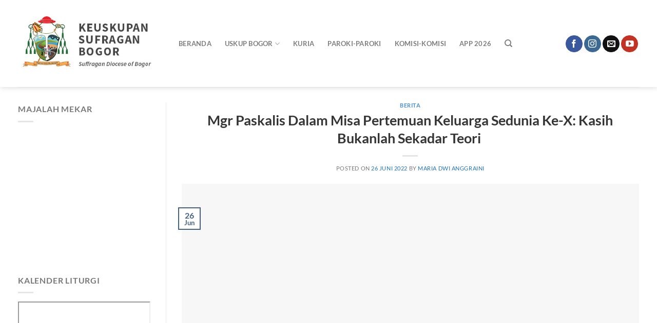

--- FILE ---
content_type: text/html; charset=UTF-8
request_url: https://keuskupanbogor.org/2022/06/26/mgr-paskalis-dalam-misa-pertemuan-keluarga-sedunia-ke-x-kasih-bukanlah-sekadar-teori%C2%A0/
body_size: 34191
content:
<!DOCTYPE html><html lang="id" itemscope itemtype="https://schema.org/BlogPosting" prefix="og: http://ogp.me/ns# article: http://ogp.me/ns/article#" class="loading-site no-js"><head><script data-no-optimize="1">var litespeed_docref=sessionStorage.getItem("litespeed_docref");litespeed_docref&&(Object.defineProperty(document,"referrer",{get:function(){return litespeed_docref}}),sessionStorage.removeItem("litespeed_docref"));</script> <meta charset="UTF-8" /><link rel="profile" href="http://gmpg.org/xfn/11" /><link rel="pingback" href="https://keuskupanbogor.org/xmlrpc.php" /> <script type="litespeed/javascript">(function(html){html.className=html.className.replace(/\bno-js\b/,'js')})(document.documentElement)</script> <meta name='robots' content='index, follow, max-image-preview:large, max-snippet:-1, max-video-preview:-1' /><link rel="manifest" href="https://keuskupanbogor.org/wp-json/push-notification/v2/pn-manifest-json"><meta name="viewport" content="width=device-width, initial-scale=1" /><title>Mgr Paskalis Dalam Misa Pertemuan Keluarga Sedunia Ke-X: Kasih Bukanlah Sekadar Teori  - Keuskupan Sufragan Bogor</title><link rel="canonical" href="https://keuskupanbogor.org/2022/06/26/mgr-paskalis-dalam-misa-pertemuan-keluarga-sedunia-ke-x-kasih-bukanlah-sekadar-teori /" /><meta name="twitter:card" content="summary_large_image" /><meta name="twitter:title" content="Mgr Paskalis Dalam Misa Pertemuan Keluarga Sedunia Ke-X: Kasih Bukanlah Sekadar Teori  - Keuskupan Sufragan Bogor" /><meta name="twitter:description" content="KEUSKUPANBOGOR.ORG- &#8220;Di dalam kehidupan berkeluarga, pilihan tentang kehidupan perlu diutamakan dan sebagai seorang pengikut Yesus, kita perlu membangun kehidupan tersebut ke dalam persekutuan kekal bersama Allah Bapa serta memilih kasih sebagai jalan kehidupan,&#8221; ujar Mgr Paskalis Bruno Syukur dalam homilinya di Misa Pertemuan Keluarga Sedunia ke-X pada hari Minggu (26/6/2022) di Paroki Santo Markus-Depok Timur. [...]" /><meta name="twitter:image" content="https://keuskupanbogor.org/data/uploads/2022/06/IMG_20220626_112911-01-1-scaled.jpeg" /><meta name="twitter:label1" content="Ditulis oleh" /><meta name="twitter:data1" content="Maria Dwi Anggraini" /><meta name="twitter:label2" content="Estimasi waktu membaca" /><meta name="twitter:data2" content="2 menit" /> <script type="application/ld+json" class="yoast-schema-graph">{"@context":"https://schema.org","@graph":[{"@type":"Article","@id":"https://keuskupanbogor.org/2022/06/26/mgr-paskalis-dalam-misa-pertemuan-keluarga-sedunia-ke-x-kasih-bukanlah-sekadar-teori%c2%a0/#article","isPartOf":{"@id":"https://keuskupanbogor.org/2022/06/26/mgr-paskalis-dalam-misa-pertemuan-keluarga-sedunia-ke-x-kasih-bukanlah-sekadar-teori%c2%a0/"},"author":{"name":"Maria Dwi Anggraini","@id":"https://keuskupanbogor.org/#/schema/person/83f5afc51a3a5d150d27a001c29becc1"},"headline":"Mgr Paskalis Dalam Misa Pertemuan Keluarga Sedunia Ke-X: Kasih Bukanlah Sekadar Teori ","datePublished":"2022-06-26T06:10:53+00:00","dateModified":"2022-06-26T06:10:55+00:00","mainEntityOfPage":{"@id":"https://keuskupanbogor.org/2022/06/26/mgr-paskalis-dalam-misa-pertemuan-keluarga-sedunia-ke-x-kasih-bukanlah-sekadar-teori%c2%a0/"},"wordCount":411,"commentCount":0,"publisher":{"@id":"https://keuskupanbogor.org/#organization"},"image":{"@id":"https://keuskupanbogor.org/2022/06/26/mgr-paskalis-dalam-misa-pertemuan-keluarga-sedunia-ke-x-kasih-bukanlah-sekadar-teori%c2%a0/#primaryimage"},"thumbnailUrl":"https://keuskupanbogor.org/data/uploads/2022/06/IMG_20220626_112911-01-1-scaled.jpeg","articleSection":["Berita"],"inLanguage":"id","potentialAction":[{"@type":"CommentAction","name":"Comment","target":["https://keuskupanbogor.org/2022/06/26/mgr-paskalis-dalam-misa-pertemuan-keluarga-sedunia-ke-x-kasih-bukanlah-sekadar-teori%c2%a0/#respond"]}]},{"@type":"WebPage","@id":"https://keuskupanbogor.org/2022/06/26/mgr-paskalis-dalam-misa-pertemuan-keluarga-sedunia-ke-x-kasih-bukanlah-sekadar-teori%c2%a0/","url":"https://keuskupanbogor.org/2022/06/26/mgr-paskalis-dalam-misa-pertemuan-keluarga-sedunia-ke-x-kasih-bukanlah-sekadar-teori%c2%a0/","name":"Mgr Paskalis Dalam Misa Pertemuan Keluarga Sedunia Ke-X: Kasih Bukanlah Sekadar Teori  - Keuskupan Sufragan Bogor","isPartOf":{"@id":"https://keuskupanbogor.org/#website"},"primaryImageOfPage":{"@id":"https://keuskupanbogor.org/2022/06/26/mgr-paskalis-dalam-misa-pertemuan-keluarga-sedunia-ke-x-kasih-bukanlah-sekadar-teori%c2%a0/#primaryimage"},"image":{"@id":"https://keuskupanbogor.org/2022/06/26/mgr-paskalis-dalam-misa-pertemuan-keluarga-sedunia-ke-x-kasih-bukanlah-sekadar-teori%c2%a0/#primaryimage"},"thumbnailUrl":"https://keuskupanbogor.org/data/uploads/2022/06/IMG_20220626_112911-01-1-scaled.jpeg","datePublished":"2022-06-26T06:10:53+00:00","dateModified":"2022-06-26T06:10:55+00:00","breadcrumb":{"@id":"https://keuskupanbogor.org/2022/06/26/mgr-paskalis-dalam-misa-pertemuan-keluarga-sedunia-ke-x-kasih-bukanlah-sekadar-teori%c2%a0/#breadcrumb"},"inLanguage":"id","potentialAction":[{"@type":"ReadAction","target":["https://keuskupanbogor.org/2022/06/26/mgr-paskalis-dalam-misa-pertemuan-keluarga-sedunia-ke-x-kasih-bukanlah-sekadar-teori%c2%a0/"]}]},{"@type":"ImageObject","inLanguage":"id","@id":"https://keuskupanbogor.org/2022/06/26/mgr-paskalis-dalam-misa-pertemuan-keluarga-sedunia-ke-x-kasih-bukanlah-sekadar-teori%c2%a0/#primaryimage","url":"https://keuskupanbogor.org/data/uploads/2022/06/IMG_20220626_112911-01-1-scaled.jpeg","contentUrl":"https://keuskupanbogor.org/data/uploads/2022/06/IMG_20220626_112911-01-1-scaled.jpeg","width":2560,"height":1920},{"@type":"BreadcrumbList","@id":"https://keuskupanbogor.org/2022/06/26/mgr-paskalis-dalam-misa-pertemuan-keluarga-sedunia-ke-x-kasih-bukanlah-sekadar-teori%c2%a0/#breadcrumb","itemListElement":[{"@type":"ListItem","position":1,"name":"Home","item":"https://keuskupanbogor.org/"},{"@type":"ListItem","position":2,"name":"Mgr Paskalis Dalam Misa Pertemuan Keluarga Sedunia Ke-X: Kasih Bukanlah Sekadar Teori "}]},{"@type":"WebSite","@id":"https://keuskupanbogor.org/#website","url":"https://keuskupanbogor.org/","name":"Keuskupan Sufragan Bogor","description":"Official Website of Suffragan Diocese of Bogor","publisher":{"@id":"https://keuskupanbogor.org/#organization"},"potentialAction":[{"@type":"SearchAction","target":{"@type":"EntryPoint","urlTemplate":"https://keuskupanbogor.org/?s={search_term_string}"},"query-input":{"@type":"PropertyValueSpecification","valueRequired":true,"valueName":"search_term_string"}}],"inLanguage":"id"},{"@type":"Organization","@id":"https://keuskupanbogor.org/#organization","name":"Keuskupan Sufragan Bogor","alternateName":"Keuskupan Bogor","url":"https://keuskupanbogor.org/","logo":{"@type":"ImageObject","inLanguage":"id","@id":"https://keuskupanbogor.org/#/schema/logo/image/","url":"https://keuskupanbogor.org/data/uploads/2018/01/LOGO-USKUP-BOGOR.jpg","contentUrl":"https://keuskupanbogor.org/data/uploads/2018/01/LOGO-USKUP-BOGOR.jpg","width":700,"height":990,"caption":"Keuskupan Sufragan Bogor"},"image":{"@id":"https://keuskupanbogor.org/#/schema/logo/image/"},"sameAs":["https://www.facebook.com/komsosbogor"]},{"@type":"Person","@id":"https://keuskupanbogor.org/#/schema/person/83f5afc51a3a5d150d27a001c29becc1","name":"Maria Dwi Anggraini","image":{"@type":"ImageObject","inLanguage":"id","@id":"https://keuskupanbogor.org/#/schema/person/image/","url":"https://secure.gravatar.com/avatar/9e1aece44337e35b52d666caff00c2f2152122c1be3a0918a0ede0b13967447e?s=96&d=mm&r=g","contentUrl":"https://secure.gravatar.com/avatar/9e1aece44337e35b52d666caff00c2f2152122c1be3a0918a0ede0b13967447e?s=96&d=mm&r=g","caption":"Maria Dwi Anggraini"},"description":"Staff Pelaksana Harian Komisi Komsos Keuskupan Bogor","url":"https://keuskupanbogor.org/author/maria/"}]}</script> <link rel='prefetch' href='https://keuskupanbogor.org/data/themes/flatsome/assets/js/flatsome.js?ver=e2eddd6c228105dac048' /><link rel='prefetch' href='https://keuskupanbogor.org/data/themes/flatsome/assets/js/chunk.slider.js?ver=3.20.4' /><link rel='prefetch' href='https://keuskupanbogor.org/data/themes/flatsome/assets/js/chunk.popups.js?ver=3.20.4' /><link rel='prefetch' href='https://keuskupanbogor.org/data/themes/flatsome/assets/js/chunk.tooltips.js?ver=3.20.4' /><link rel="alternate" type="application/rss+xml" title="Keuskupan Sufragan Bogor &raquo; Feed" href="https://keuskupanbogor.org/feed/" /><link rel="alternate" type="application/rss+xml" title="Keuskupan Sufragan Bogor &raquo; Umpan Komentar" href="https://keuskupanbogor.org/comments/feed/" /><link rel="alternate" type="application/rss+xml" title="Keuskupan Sufragan Bogor &raquo; Mgr Paskalis Dalam Misa Pertemuan Keluarga Sedunia Ke-X: Kasih Bukanlah Sekadar Teori  Umpan Komentar" href="https://keuskupanbogor.org/2022/06/26/mgr-paskalis-dalam-misa-pertemuan-keluarga-sedunia-ke-x-kasih-bukanlah-sekadar-teori%c2%a0/feed/" /><link rel="alternate" title="oEmbed (JSON)" type="application/json+oembed" href="https://keuskupanbogor.org/wp-json/oembed/1.0/embed?url=https%3A%2F%2Fkeuskupanbogor.org%2F2022%2F06%2F26%2Fmgr-paskalis-dalam-misa-pertemuan-keluarga-sedunia-ke-x-kasih-bukanlah-sekadar-teori%25c2%25a0%2F" /><link rel="alternate" title="oEmbed (XML)" type="text/xml+oembed" href="https://keuskupanbogor.org/wp-json/oembed/1.0/embed?url=https%3A%2F%2Fkeuskupanbogor.org%2F2022%2F06%2F26%2Fmgr-paskalis-dalam-misa-pertemuan-keluarga-sedunia-ke-x-kasih-bukanlah-sekadar-teori%25c2%25a0%2F&#038;format=xml" /><style id='wp-img-auto-sizes-contain-inline-css' type='text/css'>img:is([sizes=auto i],[sizes^="auto," i]){contain-intrinsic-size:3000px 1500px}
/*# sourceURL=wp-img-auto-sizes-contain-inline-css */</style><link data-optimized="2" rel="stylesheet" href="https://keuskupanbogor.org/data/litespeed/ucss/4f1d24afe3d1453c68b0517d9e4a94d2.css?ver=b2c40" /><link rel="preload" as="image" href="https://keuskupanbogor.org/data/uploads/2019/06/logoweb-new.jpg"><link rel="preload" as="image" href="https://keuskupanbogor.org/data/uploads/2019/06/logoweb-new.jpg"><style id='wp-block-library-inline-css' type='text/css'>:root{--wp-block-synced-color:#7a00df;--wp-block-synced-color--rgb:122,0,223;--wp-bound-block-color:var(--wp-block-synced-color);--wp-editor-canvas-background:#ddd;--wp-admin-theme-color:#007cba;--wp-admin-theme-color--rgb:0,124,186;--wp-admin-theme-color-darker-10:#006ba1;--wp-admin-theme-color-darker-10--rgb:0,107,160.5;--wp-admin-theme-color-darker-20:#005a87;--wp-admin-theme-color-darker-20--rgb:0,90,135;--wp-admin-border-width-focus:2px}@media (min-resolution:192dpi){:root{--wp-admin-border-width-focus:1.5px}}.wp-element-button{cursor:pointer}:root .has-very-light-gray-background-color{background-color:#eee}:root .has-very-dark-gray-background-color{background-color:#313131}:root .has-very-light-gray-color{color:#eee}:root .has-very-dark-gray-color{color:#313131}:root .has-vivid-green-cyan-to-vivid-cyan-blue-gradient-background{background:linear-gradient(135deg,#00d084,#0693e3)}:root .has-purple-crush-gradient-background{background:linear-gradient(135deg,#34e2e4,#4721fb 50%,#ab1dfe)}:root .has-hazy-dawn-gradient-background{background:linear-gradient(135deg,#faaca8,#dad0ec)}:root .has-subdued-olive-gradient-background{background:linear-gradient(135deg,#fafae1,#67a671)}:root .has-atomic-cream-gradient-background{background:linear-gradient(135deg,#fdd79a,#004a59)}:root .has-nightshade-gradient-background{background:linear-gradient(135deg,#330968,#31cdcf)}:root .has-midnight-gradient-background{background:linear-gradient(135deg,#020381,#2874fc)}:root{--wp--preset--font-size--normal:16px;--wp--preset--font-size--huge:42px}.has-regular-font-size{font-size:1em}.has-larger-font-size{font-size:2.625em}.has-normal-font-size{font-size:var(--wp--preset--font-size--normal)}.has-huge-font-size{font-size:var(--wp--preset--font-size--huge)}.has-text-align-center{text-align:center}.has-text-align-left{text-align:left}.has-text-align-right{text-align:right}.has-fit-text{white-space:nowrap!important}#end-resizable-editor-section{display:none}.aligncenter{clear:both}.items-justified-left{justify-content:flex-start}.items-justified-center{justify-content:center}.items-justified-right{justify-content:flex-end}.items-justified-space-between{justify-content:space-between}.screen-reader-text{border:0;clip-path:inset(50%);height:1px;margin:-1px;overflow:hidden;padding:0;position:absolute;width:1px;word-wrap:normal!important}.screen-reader-text:focus{background-color:#ddd;clip-path:none;color:#444;display:block;font-size:1em;height:auto;left:5px;line-height:normal;padding:15px 23px 14px;text-decoration:none;top:5px;width:auto;z-index:100000}html :where(.has-border-color){border-style:solid}html :where([style*=border-top-color]){border-top-style:solid}html :where([style*=border-right-color]){border-right-style:solid}html :where([style*=border-bottom-color]){border-bottom-style:solid}html :where([style*=border-left-color]){border-left-style:solid}html :where([style*=border-width]){border-style:solid}html :where([style*=border-top-width]){border-top-style:solid}html :where([style*=border-right-width]){border-right-style:solid}html :where([style*=border-bottom-width]){border-bottom-style:solid}html :where([style*=border-left-width]){border-left-style:solid}html :where(img[class*=wp-image-]){height:auto;max-width:100%}:where(figure){margin:0 0 1em}html :where(.is-position-sticky){--wp-admin--admin-bar--position-offset:var(--wp-admin--admin-bar--height,0px)}@media screen and (max-width:600px){html :where(.is-position-sticky){--wp-admin--admin-bar--position-offset:0px}}

/*# sourceURL=wp-block-library-inline-css */</style><style id='global-styles-inline-css' type='text/css'>:root{--wp--preset--aspect-ratio--square: 1;--wp--preset--aspect-ratio--4-3: 4/3;--wp--preset--aspect-ratio--3-4: 3/4;--wp--preset--aspect-ratio--3-2: 3/2;--wp--preset--aspect-ratio--2-3: 2/3;--wp--preset--aspect-ratio--16-9: 16/9;--wp--preset--aspect-ratio--9-16: 9/16;--wp--preset--color--black: #000000;--wp--preset--color--cyan-bluish-gray: #abb8c3;--wp--preset--color--white: #ffffff;--wp--preset--color--pale-pink: #f78da7;--wp--preset--color--vivid-red: #cf2e2e;--wp--preset--color--luminous-vivid-orange: #ff6900;--wp--preset--color--luminous-vivid-amber: #fcb900;--wp--preset--color--light-green-cyan: #7bdcb5;--wp--preset--color--vivid-green-cyan: #00d084;--wp--preset--color--pale-cyan-blue: #8ed1fc;--wp--preset--color--vivid-cyan-blue: #0693e3;--wp--preset--color--vivid-purple: #9b51e0;--wp--preset--color--primary: #446084;--wp--preset--color--secondary: #C05530;--wp--preset--color--success: #627D47;--wp--preset--color--alert: #b20000;--wp--preset--gradient--vivid-cyan-blue-to-vivid-purple: linear-gradient(135deg,rgb(6,147,227) 0%,rgb(155,81,224) 100%);--wp--preset--gradient--light-green-cyan-to-vivid-green-cyan: linear-gradient(135deg,rgb(122,220,180) 0%,rgb(0,208,130) 100%);--wp--preset--gradient--luminous-vivid-amber-to-luminous-vivid-orange: linear-gradient(135deg,rgb(252,185,0) 0%,rgb(255,105,0) 100%);--wp--preset--gradient--luminous-vivid-orange-to-vivid-red: linear-gradient(135deg,rgb(255,105,0) 0%,rgb(207,46,46) 100%);--wp--preset--gradient--very-light-gray-to-cyan-bluish-gray: linear-gradient(135deg,rgb(238,238,238) 0%,rgb(169,184,195) 100%);--wp--preset--gradient--cool-to-warm-spectrum: linear-gradient(135deg,rgb(74,234,220) 0%,rgb(151,120,209) 20%,rgb(207,42,186) 40%,rgb(238,44,130) 60%,rgb(251,105,98) 80%,rgb(254,248,76) 100%);--wp--preset--gradient--blush-light-purple: linear-gradient(135deg,rgb(255,206,236) 0%,rgb(152,150,240) 100%);--wp--preset--gradient--blush-bordeaux: linear-gradient(135deg,rgb(254,205,165) 0%,rgb(254,45,45) 50%,rgb(107,0,62) 100%);--wp--preset--gradient--luminous-dusk: linear-gradient(135deg,rgb(255,203,112) 0%,rgb(199,81,192) 50%,rgb(65,88,208) 100%);--wp--preset--gradient--pale-ocean: linear-gradient(135deg,rgb(255,245,203) 0%,rgb(182,227,212) 50%,rgb(51,167,181) 100%);--wp--preset--gradient--electric-grass: linear-gradient(135deg,rgb(202,248,128) 0%,rgb(113,206,126) 100%);--wp--preset--gradient--midnight: linear-gradient(135deg,rgb(2,3,129) 0%,rgb(40,116,252) 100%);--wp--preset--font-size--small: 13px;--wp--preset--font-size--medium: 20px;--wp--preset--font-size--large: 36px;--wp--preset--font-size--x-large: 42px;--wp--preset--spacing--20: 0.44rem;--wp--preset--spacing--30: 0.67rem;--wp--preset--spacing--40: 1rem;--wp--preset--spacing--50: 1.5rem;--wp--preset--spacing--60: 2.25rem;--wp--preset--spacing--70: 3.38rem;--wp--preset--spacing--80: 5.06rem;--wp--preset--shadow--natural: 6px 6px 9px rgba(0, 0, 0, 0.2);--wp--preset--shadow--deep: 12px 12px 50px rgba(0, 0, 0, 0.4);--wp--preset--shadow--sharp: 6px 6px 0px rgba(0, 0, 0, 0.2);--wp--preset--shadow--outlined: 6px 6px 0px -3px rgb(255, 255, 255), 6px 6px rgb(0, 0, 0);--wp--preset--shadow--crisp: 6px 6px 0px rgb(0, 0, 0);}:where(body) { margin: 0; }.wp-site-blocks > .alignleft { float: left; margin-right: 2em; }.wp-site-blocks > .alignright { float: right; margin-left: 2em; }.wp-site-blocks > .aligncenter { justify-content: center; margin-left: auto; margin-right: auto; }:where(.is-layout-flex){gap: 0.5em;}:where(.is-layout-grid){gap: 0.5em;}.is-layout-flow > .alignleft{float: left;margin-inline-start: 0;margin-inline-end: 2em;}.is-layout-flow > .alignright{float: right;margin-inline-start: 2em;margin-inline-end: 0;}.is-layout-flow > .aligncenter{margin-left: auto !important;margin-right: auto !important;}.is-layout-constrained > .alignleft{float: left;margin-inline-start: 0;margin-inline-end: 2em;}.is-layout-constrained > .alignright{float: right;margin-inline-start: 2em;margin-inline-end: 0;}.is-layout-constrained > .aligncenter{margin-left: auto !important;margin-right: auto !important;}.is-layout-constrained > :where(:not(.alignleft):not(.alignright):not(.alignfull)){margin-left: auto !important;margin-right: auto !important;}body .is-layout-flex{display: flex;}.is-layout-flex{flex-wrap: wrap;align-items: center;}.is-layout-flex > :is(*, div){margin: 0;}body .is-layout-grid{display: grid;}.is-layout-grid > :is(*, div){margin: 0;}body{padding-top: 0px;padding-right: 0px;padding-bottom: 0px;padding-left: 0px;}a:where(:not(.wp-element-button)){text-decoration: none;}:root :where(.wp-element-button, .wp-block-button__link){background-color: #32373c;border-width: 0;color: #fff;font-family: inherit;font-size: inherit;font-style: inherit;font-weight: inherit;letter-spacing: inherit;line-height: inherit;padding-top: calc(0.667em + 2px);padding-right: calc(1.333em + 2px);padding-bottom: calc(0.667em + 2px);padding-left: calc(1.333em + 2px);text-decoration: none;text-transform: inherit;}.has-black-color{color: var(--wp--preset--color--black) !important;}.has-cyan-bluish-gray-color{color: var(--wp--preset--color--cyan-bluish-gray) !important;}.has-white-color{color: var(--wp--preset--color--white) !important;}.has-pale-pink-color{color: var(--wp--preset--color--pale-pink) !important;}.has-vivid-red-color{color: var(--wp--preset--color--vivid-red) !important;}.has-luminous-vivid-orange-color{color: var(--wp--preset--color--luminous-vivid-orange) !important;}.has-luminous-vivid-amber-color{color: var(--wp--preset--color--luminous-vivid-amber) !important;}.has-light-green-cyan-color{color: var(--wp--preset--color--light-green-cyan) !important;}.has-vivid-green-cyan-color{color: var(--wp--preset--color--vivid-green-cyan) !important;}.has-pale-cyan-blue-color{color: var(--wp--preset--color--pale-cyan-blue) !important;}.has-vivid-cyan-blue-color{color: var(--wp--preset--color--vivid-cyan-blue) !important;}.has-vivid-purple-color{color: var(--wp--preset--color--vivid-purple) !important;}.has-primary-color{color: var(--wp--preset--color--primary) !important;}.has-secondary-color{color: var(--wp--preset--color--secondary) !important;}.has-success-color{color: var(--wp--preset--color--success) !important;}.has-alert-color{color: var(--wp--preset--color--alert) !important;}.has-black-background-color{background-color: var(--wp--preset--color--black) !important;}.has-cyan-bluish-gray-background-color{background-color: var(--wp--preset--color--cyan-bluish-gray) !important;}.has-white-background-color{background-color: var(--wp--preset--color--white) !important;}.has-pale-pink-background-color{background-color: var(--wp--preset--color--pale-pink) !important;}.has-vivid-red-background-color{background-color: var(--wp--preset--color--vivid-red) !important;}.has-luminous-vivid-orange-background-color{background-color: var(--wp--preset--color--luminous-vivid-orange) !important;}.has-luminous-vivid-amber-background-color{background-color: var(--wp--preset--color--luminous-vivid-amber) !important;}.has-light-green-cyan-background-color{background-color: var(--wp--preset--color--light-green-cyan) !important;}.has-vivid-green-cyan-background-color{background-color: var(--wp--preset--color--vivid-green-cyan) !important;}.has-pale-cyan-blue-background-color{background-color: var(--wp--preset--color--pale-cyan-blue) !important;}.has-vivid-cyan-blue-background-color{background-color: var(--wp--preset--color--vivid-cyan-blue) !important;}.has-vivid-purple-background-color{background-color: var(--wp--preset--color--vivid-purple) !important;}.has-primary-background-color{background-color: var(--wp--preset--color--primary) !important;}.has-secondary-background-color{background-color: var(--wp--preset--color--secondary) !important;}.has-success-background-color{background-color: var(--wp--preset--color--success) !important;}.has-alert-background-color{background-color: var(--wp--preset--color--alert) !important;}.has-black-border-color{border-color: var(--wp--preset--color--black) !important;}.has-cyan-bluish-gray-border-color{border-color: var(--wp--preset--color--cyan-bluish-gray) !important;}.has-white-border-color{border-color: var(--wp--preset--color--white) !important;}.has-pale-pink-border-color{border-color: var(--wp--preset--color--pale-pink) !important;}.has-vivid-red-border-color{border-color: var(--wp--preset--color--vivid-red) !important;}.has-luminous-vivid-orange-border-color{border-color: var(--wp--preset--color--luminous-vivid-orange) !important;}.has-luminous-vivid-amber-border-color{border-color: var(--wp--preset--color--luminous-vivid-amber) !important;}.has-light-green-cyan-border-color{border-color: var(--wp--preset--color--light-green-cyan) !important;}.has-vivid-green-cyan-border-color{border-color: var(--wp--preset--color--vivid-green-cyan) !important;}.has-pale-cyan-blue-border-color{border-color: var(--wp--preset--color--pale-cyan-blue) !important;}.has-vivid-cyan-blue-border-color{border-color: var(--wp--preset--color--vivid-cyan-blue) !important;}.has-vivid-purple-border-color{border-color: var(--wp--preset--color--vivid-purple) !important;}.has-primary-border-color{border-color: var(--wp--preset--color--primary) !important;}.has-secondary-border-color{border-color: var(--wp--preset--color--secondary) !important;}.has-success-border-color{border-color: var(--wp--preset--color--success) !important;}.has-alert-border-color{border-color: var(--wp--preset--color--alert) !important;}.has-vivid-cyan-blue-to-vivid-purple-gradient-background{background: var(--wp--preset--gradient--vivid-cyan-blue-to-vivid-purple) !important;}.has-light-green-cyan-to-vivid-green-cyan-gradient-background{background: var(--wp--preset--gradient--light-green-cyan-to-vivid-green-cyan) !important;}.has-luminous-vivid-amber-to-luminous-vivid-orange-gradient-background{background: var(--wp--preset--gradient--luminous-vivid-amber-to-luminous-vivid-orange) !important;}.has-luminous-vivid-orange-to-vivid-red-gradient-background{background: var(--wp--preset--gradient--luminous-vivid-orange-to-vivid-red) !important;}.has-very-light-gray-to-cyan-bluish-gray-gradient-background{background: var(--wp--preset--gradient--very-light-gray-to-cyan-bluish-gray) !important;}.has-cool-to-warm-spectrum-gradient-background{background: var(--wp--preset--gradient--cool-to-warm-spectrum) !important;}.has-blush-light-purple-gradient-background{background: var(--wp--preset--gradient--blush-light-purple) !important;}.has-blush-bordeaux-gradient-background{background: var(--wp--preset--gradient--blush-bordeaux) !important;}.has-luminous-dusk-gradient-background{background: var(--wp--preset--gradient--luminous-dusk) !important;}.has-pale-ocean-gradient-background{background: var(--wp--preset--gradient--pale-ocean) !important;}.has-electric-grass-gradient-background{background: var(--wp--preset--gradient--electric-grass) !important;}.has-midnight-gradient-background{background: var(--wp--preset--gradient--midnight) !important;}.has-small-font-size{font-size: var(--wp--preset--font-size--small) !important;}.has-medium-font-size{font-size: var(--wp--preset--font-size--medium) !important;}.has-large-font-size{font-size: var(--wp--preset--font-size--large) !important;}.has-x-large-font-size{font-size: var(--wp--preset--font-size--x-large) !important;}
/*# sourceURL=global-styles-inline-css */</style><style id='core-block-supports-inline-css' type='text/css'>.wp-block-gallery.wp-block-gallery-1{--wp--style--unstable-gallery-gap:var( --wp--style--gallery-gap-default, var( --gallery-block--gutter-size, var( --wp--style--block-gap, 0.5em ) ) );gap:var( --wp--style--gallery-gap-default, var( --gallery-block--gutter-size, var( --wp--style--block-gap, 0.5em ) ) );}.wp-block-gallery.wp-block-gallery-2{--wp--style--unstable-gallery-gap:var( --wp--style--gallery-gap-default, var( --gallery-block--gutter-size, var( --wp--style--block-gap, 0.5em ) ) );gap:var( --wp--style--gallery-gap-default, var( --gallery-block--gutter-size, var( --wp--style--block-gap, 0.5em ) ) );}.wp-block-gallery.wp-block-gallery-3{--wp--style--unstable-gallery-gap:var( --wp--style--gallery-gap-default, var( --gallery-block--gutter-size, var( --wp--style--block-gap, 0.5em ) ) );gap:var( --wp--style--gallery-gap-default, var( --gallery-block--gutter-size, var( --wp--style--block-gap, 0.5em ) ) );}.wp-block-gallery.wp-block-gallery-4{--wp--style--unstable-gallery-gap:var( --wp--style--gallery-gap-default, var( --gallery-block--gutter-size, var( --wp--style--block-gap, 0.5em ) ) );gap:var( --wp--style--gallery-gap-default, var( --gallery-block--gutter-size, var( --wp--style--block-gap, 0.5em ) ) );}.wp-block-gallery.wp-block-gallery-5{--wp--style--unstable-gallery-gap:var( --wp--style--gallery-gap-default, var( --gallery-block--gutter-size, var( --wp--style--block-gap, 0.5em ) ) );gap:var( --wp--style--gallery-gap-default, var( --gallery-block--gutter-size, var( --wp--style--block-gap, 0.5em ) ) );}.wp-block-gallery.wp-block-gallery-6{--wp--style--unstable-gallery-gap:var( --wp--style--gallery-gap-default, var( --gallery-block--gutter-size, var( --wp--style--block-gap, 0.5em ) ) );gap:var( --wp--style--gallery-gap-default, var( --gallery-block--gutter-size, var( --wp--style--block-gap, 0.5em ) ) );}.wp-block-gallery.wp-block-gallery-7{--wp--style--unstable-gallery-gap:var( --wp--style--gallery-gap-default, var( --gallery-block--gutter-size, var( --wp--style--block-gap, 0.5em ) ) );gap:var( --wp--style--gallery-gap-default, var( --gallery-block--gutter-size, var( --wp--style--block-gap, 0.5em ) ) );}.wp-block-gallery.wp-block-gallery-8{--wp--style--unstable-gallery-gap:var( --wp--style--gallery-gap-default, var( --gallery-block--gutter-size, var( --wp--style--block-gap, 0.5em ) ) );gap:var( --wp--style--gallery-gap-default, var( --gallery-block--gutter-size, var( --wp--style--block-gap, 0.5em ) ) );}.wp-block-gallery.wp-block-gallery-9{--wp--style--unstable-gallery-gap:var( --wp--style--gallery-gap-default, var( --gallery-block--gutter-size, var( --wp--style--block-gap, 0.5em ) ) );gap:var( --wp--style--gallery-gap-default, var( --gallery-block--gutter-size, var( --wp--style--block-gap, 0.5em ) ) );}.wp-block-gallery.wp-block-gallery-10{--wp--style--unstable-gallery-gap:var( --wp--style--gallery-gap-default, var( --gallery-block--gutter-size, var( --wp--style--block-gap, 0.5em ) ) );gap:var( --wp--style--gallery-gap-default, var( --gallery-block--gutter-size, var( --wp--style--block-gap, 0.5em ) ) );}.wp-block-gallery.wp-block-gallery-11{--wp--style--unstable-gallery-gap:var( --wp--style--gallery-gap-default, var( --gallery-block--gutter-size, var( --wp--style--block-gap, 0.5em ) ) );gap:var( --wp--style--gallery-gap-default, var( --gallery-block--gutter-size, var( --wp--style--block-gap, 0.5em ) ) );}.wp-block-gallery.wp-block-gallery-12{--wp--style--unstable-gallery-gap:var( --wp--style--gallery-gap-default, var( --gallery-block--gutter-size, var( --wp--style--block-gap, 0.5em ) ) );gap:var( --wp--style--gallery-gap-default, var( --gallery-block--gutter-size, var( --wp--style--block-gap, 0.5em ) ) );}
/*# sourceURL=core-block-supports-inline-css */</style><style id='flatsome-main-inline-css' type='text/css'>@font-face {
				font-family: "fl-icons";
				font-display: block;
				src: url(https://keuskupanbogor.org/data/themes/flatsome/assets/css/icons/fl-icons.eot?v=3.20.4);
				src:
					url(https://keuskupanbogor.org/data/themes/flatsome/assets/css/icons/fl-icons.eot#iefix?v=3.20.4) format("embedded-opentype"),
					url(https://keuskupanbogor.org/data/themes/flatsome/assets/css/icons/fl-icons.woff2?v=3.20.4) format("woff2"),
					url(https://keuskupanbogor.org/data/themes/flatsome/assets/css/icons/fl-icons.ttf?v=3.20.4) format("truetype"),
					url(https://keuskupanbogor.org/data/themes/flatsome/assets/css/icons/fl-icons.woff?v=3.20.4) format("woff"),
					url(https://keuskupanbogor.org/data/themes/flatsome/assets/css/icons/fl-icons.svg?v=3.20.4#fl-icons) format("svg");
			}
/*# sourceURL=flatsome-main-inline-css */</style> <script type="litespeed/javascript" data-src="https://keuskupanbogor.org/wp-includes/js/jquery/jquery.min.js?ver=3.7.1" id="jquery-core-js"></script> <meta property="og:image" content="https://keuskupanbogor.org/data/uploads/2022/06/IMG_20220626_112911-01-1-scaled.jpeg"><meta property="og:image:secure_url" content="https://keuskupanbogor.org/data/uploads/2022/06/IMG_20220626_112911-01-1-scaled.jpeg"><meta property="og:image:width" content="2560"><meta property="og:image:height" content="1920"><meta property="og:image:alt" content="IMG_20220626_112911-01"><meta property="og:image:type" content="image/jpeg"><meta property="og:description" content="KEUSKUPANBOGOR.ORG- &quot;Di dalam kehidupan berkeluarga, pilihan tentang kehidupan perlu diutamakan dan sebagai seorang pengikut Yesus, kita perlu membangun kehidupan tersebut ke dalam persekutuan kekal bersama Allah Bapa serta memilih kasih sebagai jalan kehidupan,&quot; ujar Mgr Paskalis Bruno Syukur dalam homilinya di Misa Pertemuan Keluarga Sedunia ke-X pada hari Minggu (26/6/2022) di Paroki Santo Markus-Depok Timur...."><meta property="og:type" content="article"><meta property="og:locale" content="id"><meta property="og:site_name" content="Keuskupan Sufragan Bogor"><meta property="og:title" content="Mgr Paskalis Dalam Misa Pertemuan Keluarga Sedunia Ke-X: Kasih Bukanlah Sekadar Teori "><meta property="og:url" content="https://keuskupanbogor.org/2022/06/26/mgr-paskalis-dalam-misa-pertemuan-keluarga-sedunia-ke-x-kasih-bukanlah-sekadar-teori%c2%a0/"><meta property="og:updated_time" content="2022-06-26T13:10:55+07:00"><meta property="article:published_time" content="2022-06-26T06:10:53+00:00"><meta property="article:modified_time" content="2022-06-26T06:10:55+00:00"><meta property="article:section" content="Berita"><meta property="article:author:first_name" content="Maria Dwi"><meta property="article:author:last_name" content="Anggraini"><meta property="article:author:username" content="Maria Dwi Anggraini"><meta property="twitter:partner" content="ogwp"><meta property="twitter:card" content="summary_large_image"><meta property="twitter:image" content="https://keuskupanbogor.org/data/uploads/2022/06/IMG_20220626_112911-01-1-scaled.jpeg"><meta property="twitter:image:alt" content="IMG_20220626_112911-01"><meta property="twitter:title" content="Mgr Paskalis Dalam Misa Pertemuan Keluarga Sedunia Ke-X: Kasih Bukanlah Sekadar Teori "><meta property="twitter:description" content="KEUSKUPANBOGOR.ORG- &quot;Di dalam kehidupan berkeluarga, pilihan tentang kehidupan perlu diutamakan dan sebagai seorang pengikut Yesus, kita perlu membangun kehidupan tersebut ke dalam persekutuan..."><meta property="twitter:url" content="https://keuskupanbogor.org/2022/06/26/mgr-paskalis-dalam-misa-pertemuan-keluarga-sedunia-ke-x-kasih-bukanlah-sekadar-teori%c2%a0/"><meta property="twitter:label1" content="Reading time"><meta property="twitter:data1" content="2 minutes"><meta itemprop="image" content="https://keuskupanbogor.org/data/uploads/2022/06/IMG_20220626_112911-01-1-scaled.jpeg"><meta itemprop="name" content="Mgr Paskalis Dalam Misa Pertemuan Keluarga Sedunia Ke-X: Kasih Bukanlah Sekadar Teori "><meta itemprop="description" content="KEUSKUPANBOGOR.ORG- &quot;Di dalam kehidupan berkeluarga, pilihan tentang kehidupan perlu diutamakan dan sebagai seorang pengikut Yesus, kita perlu membangun kehidupan tersebut ke dalam persekutuan kekal bersama Allah Bapa serta memilih kasih sebagai jalan kehidupan,&quot; ujar Mgr Paskalis Bruno Syukur dalam homilinya di Misa Pertemuan Keluarga Sedunia ke-X pada hari Minggu (26/6/2022) di Paroki Santo Markus-Depok Timur...."><meta itemprop="datePublished" content="2022-06-26"><meta itemprop="dateModified" content="2022-06-26T06:10:55+00:00"><meta property="profile:first_name" content="Maria Dwi"><meta property="profile:last_name" content="Anggraini"><meta property="profile:username" content="Maria Dwi Anggraini"><link rel="https://api.w.org/" href="https://keuskupanbogor.org/wp-json/" /><link rel="alternate" title="JSON" type="application/json" href="https://keuskupanbogor.org/wp-json/wp/v2/posts/14243" /><link rel="EditURI" type="application/rsd+xml" title="RSD" href="https://keuskupanbogor.org/xmlrpc.php?rsd" /><meta name="generator" content="WordPress 6.9" /><link rel='shortlink' href='https://keuskupanbogor.org/?p=14243' /><meta property="og:title" name="og:title" content="Mgr Paskalis Dalam Misa Pertemuan Keluarga Sedunia Ke-X: Kasih Bukanlah Sekadar Teori " /><meta property="og:type" name="og:type" content="article" /><meta property="og:image" name="og:image" content="https://keuskupanbogor.org/data/uploads/2022/06/IMG_20220626_112911-01-1-scaled.jpeg" /><meta property="og:image" name="og:image" content="https://keuskupanbogor.org/data/uploads/2022/06/IMG_20220626_111952-1-1024x768.jpg" /><meta property="og:image" name="og:image" content="https://keuskupanbogor.org/data/uploads/2022/06/IMG_20220626_111236-01-scaled.jpeg" /><meta property="og:url" name="og:url" content="https://keuskupanbogor.org/2022/06/26/mgr-paskalis-dalam-misa-pertemuan-keluarga-sedunia-ke-x-kasih-bukanlah-sekadar-teori%c2%a0/" /><meta property="og:description" name="og:description" content="KEUSKUPANBOGOR.ORG- &quot;Di dalam kehidupan berkeluarga, pilihan tentang kehidupan perlu diutamakan dan sebagai seorang pengikut Yesus, kita perlu membangun kehidupan tersebut ke dalam persekutuan kekal bersama Allah Bapa serta memilih kasih sebagai jalan kehidupan,&quot; ujar Mgr Paskalis Bruno Syukur dalam homilinya di Misa Pertemuan Keluarga Sedunia ke-X pada hari Minggu (26/6/2022) di Paroki Santo Markus-Depok Timur. [...]" /><meta property="og:locale" name="og:locale" content="id_ID" /><meta property="og:site_name" name="og:site_name" content="Keuskupan Sufragan Bogor" /><meta property="twitter:card" name="twitter:card" content="summary_large_image" /><meta property="article:section" name="article:section" content="Berita" /><meta property="article:published_time" name="article:published_time" content="2022-06-26T13:10:53+07:00" /><meta property="article:modified_time" name="article:modified_time" content="2022-06-26T13:10:55+07:00" /><meta property="article:author" name="article:author" content="https://keuskupanbogor.org/author/maria/" /><style type="text/css">.wpsdc-drop-cap {
				float : left;				
				padding : 0.25em 0.05em 0.25em 0;				
				font-size : 5em;
				line-height : 0.4em;}</style><link rel="icon" href="https://keuskupanbogor.org/data/uploads/2014/05/cropped-logo-keuskupan-bogor-e1450311881137-32x32.png" sizes="32x32" /><link rel="icon" href="https://keuskupanbogor.org/data/uploads/2014/05/cropped-logo-keuskupan-bogor-e1450311881137-192x192.png" sizes="192x192" /><link rel="apple-touch-icon" href="https://keuskupanbogor.org/data/uploads/2014/05/cropped-logo-keuskupan-bogor-e1450311881137-180x180.png" /><meta name="msapplication-TileImage" content="https://keuskupanbogor.org/data/uploads/2014/05/cropped-logo-keuskupan-bogor-e1450311881137-270x270.png" /><style id="custom-css" type="text/css">:root {--primary-color: #446084;--fs-color-primary: #446084;--fs-color-secondary: #C05530;--fs-color-success: #627D47;--fs-color-alert: #b20000;--fs-color-base: #353535;--fs-experimental-link-color: #1e73be;--fs-experimental-link-color-hover: #bc0404;}.tooltipster-base {--tooltip-color: #fff;--tooltip-bg-color: #000;}.off-canvas-right .mfp-content, .off-canvas-left .mfp-content {--drawer-width: 300px;}.container-width, .full-width .ubermenu-nav, .container, .row{max-width: 1240px}.row.row-collapse{max-width: 1210px}.row.row-small{max-width: 1232.5px}.row.row-large{max-width: 1270px}.header-main{height: 170px}#logo img{max-height: 170px}#logo{width:283px;}#logo img{padding:9px 0;}.header-bottom{min-height: 50px}.header-top{min-height: 30px}.transparent .header-main{height: 30px}.transparent #logo img{max-height: 30px}.has-transparent + .page-title:first-of-type,.has-transparent + #main > .page-title,.has-transparent + #main > div > .page-title,.has-transparent + #main .page-header-wrapper:first-of-type .page-title{padding-top: 30px;}.header.show-on-scroll,.stuck .header-main{height:70px!important}.stuck #logo img{max-height: 70px!important}.search-form{ width: 37%;}.header-bottom {background-color: }.stuck .header-main .nav > li > a{line-height: 50px }@media (max-width: 549px) {.header-main{height: 70px}#logo img{max-height: 70px}}.header-top{background-color:#383838!important;}h1,h2,h3,h4,h5,h6,.heading-font{color: #353535;}body{font-family: Lato, sans-serif;}body {font-weight: 400;font-style: normal;}.nav > li > a {font-family: Lato, sans-serif;}.mobile-sidebar-levels-2 .nav > li > ul > li > a {font-family: Lato, sans-serif;}.nav > li > a,.mobile-sidebar-levels-2 .nav > li > ul > li > a {font-weight: 700;font-style: normal;}h1,h2,h3,h4,h5,h6,.heading-font, .off-canvas-center .nav-sidebar.nav-vertical > li > a{font-family: Lato, sans-serif;}h1,h2,h3,h4,h5,h6,.heading-font,.banner h1,.banner h2 {font-weight: 700;font-style: normal;}.alt-font{font-family: "Dancing Script", sans-serif;}.alt-font {font-weight: 400!important;font-style: normal!important;}.footer-1{background-color: #000000}.footer-2{background-color: #232323}.absolute-footer, html{background-color: #111111}.nav-vertical-fly-out > li + li {border-top-width: 1px; border-top-style: solid;}.label-new.menu-item > a:after{content:"New";}.label-hot.menu-item > a:after{content:"Hot";}.label-sale.menu-item > a:after{content:"Sale";}.label-popular.menu-item > a:after{content:"Popular";}</style><style id="kirki-inline-styles">/* latin-ext */
@font-face {
  font-family: 'Lato';
  font-style: normal;
  font-weight: 400;
  font-display: swap;
  src: url(https://keuskupanbogor.org/data/fonts/lato/S6uyw4BMUTPHjxAwXjeu.woff2) format('woff2');
  unicode-range: U+0100-02BA, U+02BD-02C5, U+02C7-02CC, U+02CE-02D7, U+02DD-02FF, U+0304, U+0308, U+0329, U+1D00-1DBF, U+1E00-1E9F, U+1EF2-1EFF, U+2020, U+20A0-20AB, U+20AD-20C0, U+2113, U+2C60-2C7F, U+A720-A7FF;
}
/* latin */
@font-face {
  font-family: 'Lato';
  font-style: normal;
  font-weight: 400;
  font-display: swap;
  src: url(https://keuskupanbogor.org/data/fonts/lato/S6uyw4BMUTPHjx4wXg.woff2) format('woff2');
  unicode-range: U+0000-00FF, U+0131, U+0152-0153, U+02BB-02BC, U+02C6, U+02DA, U+02DC, U+0304, U+0308, U+0329, U+2000-206F, U+20AC, U+2122, U+2191, U+2193, U+2212, U+2215, U+FEFF, U+FFFD;
}
/* latin-ext */
@font-face {
  font-family: 'Lato';
  font-style: normal;
  font-weight: 700;
  font-display: swap;
  src: url(https://keuskupanbogor.org/data/fonts/lato/S6u9w4BMUTPHh6UVSwaPGR_p.woff2) format('woff2');
  unicode-range: U+0100-02BA, U+02BD-02C5, U+02C7-02CC, U+02CE-02D7, U+02DD-02FF, U+0304, U+0308, U+0329, U+1D00-1DBF, U+1E00-1E9F, U+1EF2-1EFF, U+2020, U+20A0-20AB, U+20AD-20C0, U+2113, U+2C60-2C7F, U+A720-A7FF;
}
/* latin */
@font-face {
  font-family: 'Lato';
  font-style: normal;
  font-weight: 700;
  font-display: swap;
  src: url(https://keuskupanbogor.org/data/fonts/lato/S6u9w4BMUTPHh6UVSwiPGQ.woff2) format('woff2');
  unicode-range: U+0000-00FF, U+0131, U+0152-0153, U+02BB-02BC, U+02C6, U+02DA, U+02DC, U+0304, U+0308, U+0329, U+2000-206F, U+20AC, U+2122, U+2191, U+2193, U+2212, U+2215, U+FEFF, U+FFFD;
}/* vietnamese */
@font-face {
  font-family: 'Dancing Script';
  font-style: normal;
  font-weight: 400;
  font-display: swap;
  src: url(https://keuskupanbogor.org/data/fonts/dancing-script/If2cXTr6YS-zF4S-kcSWSVi_sxjsohD9F50Ruu7BMSo3Rep8ltA.woff2) format('woff2');
  unicode-range: U+0102-0103, U+0110-0111, U+0128-0129, U+0168-0169, U+01A0-01A1, U+01AF-01B0, U+0300-0301, U+0303-0304, U+0308-0309, U+0323, U+0329, U+1EA0-1EF9, U+20AB;
}
/* latin-ext */
@font-face {
  font-family: 'Dancing Script';
  font-style: normal;
  font-weight: 400;
  font-display: swap;
  src: url(https://keuskupanbogor.org/data/fonts/dancing-script/If2cXTr6YS-zF4S-kcSWSVi_sxjsohD9F50Ruu7BMSo3ROp8ltA.woff2) format('woff2');
  unicode-range: U+0100-02BA, U+02BD-02C5, U+02C7-02CC, U+02CE-02D7, U+02DD-02FF, U+0304, U+0308, U+0329, U+1D00-1DBF, U+1E00-1E9F, U+1EF2-1EFF, U+2020, U+20A0-20AB, U+20AD-20C0, U+2113, U+2C60-2C7F, U+A720-A7FF;
}
/* latin */
@font-face {
  font-family: 'Dancing Script';
  font-style: normal;
  font-weight: 400;
  font-display: swap;
  src: url(https://keuskupanbogor.org/data/fonts/dancing-script/If2cXTr6YS-zF4S-kcSWSVi_sxjsohD9F50Ruu7BMSo3Sup8.woff2) format('woff2');
  unicode-range: U+0000-00FF, U+0131, U+0152-0153, U+02BB-02BC, U+02C6, U+02DA, U+02DC, U+0304, U+0308, U+0329, U+2000-206F, U+20AC, U+2122, U+2191, U+2193, U+2212, U+2215, U+FEFF, U+FFFD;
}</style></head><body class="wp-singular post-template-default single single-post postid-14243 single-format-standard wp-theme-flatsome wp-child-theme-keuskupan-bogor full-width header-shadow lightbox nav-dropdown-has-arrow nav-dropdown-has-shadow nav-dropdown-has-border parallax-mobile"><a class="skip-link screen-reader-text" href="#main">Skip to content</a><div id="wrapper"><header id="header" class="header "><div class="header-wrapper"><div id="masthead" class="header-main hide-for-sticky"><div class="header-inner flex-row container logo-left medium-logo-center" role="navigation"><div id="logo" class="flex-col logo"><a href="https://keuskupanbogor.org/" title="Keuskupan Sufragan Bogor - Official Website of Suffragan Diocese of Bogor" rel="home">
<img width="400" height="212" src="https://keuskupanbogor.org/data/uploads/2019/06/logoweb-new.jpg" class="header_logo header-logo" alt="Keuskupan Sufragan Bogor" fetchpriority="high" decoding="sync"/><img width="400" height="212" src="https://keuskupanbogor.org/data/uploads/2019/06/logoweb-new.jpg" class="header-logo-dark" alt="Keuskupan Sufragan Bogor" fetchpriority="high" decoding="sync"/></a></div><div class="flex-col show-for-medium flex-left"><ul class="mobile-nav nav nav-left "><li class="nav-icon has-icon">
<a href="#" class="is-small" data-open="#main-menu" data-pos="center" data-bg="main-menu-overlay" data-color="dark" role="button" aria-label="Menu" aria-controls="main-menu" aria-expanded="false" aria-haspopup="dialog" data-flatsome-role-button>
<i class="icon-menu" aria-hidden="true"></i>					</a></li></ul></div><div class="flex-col hide-for-medium flex-left
flex-grow"><ul class="header-nav header-nav-main nav nav-left  nav-line-bottom nav-spacing-xlarge nav-uppercase" ><li id="menu-item-16760" class="menu-item menu-item-type-post_type menu-item-object-page menu-item-home menu-item-16760 menu-item-design-default"><a href="https://keuskupanbogor.org/" class="nav-top-link">Beranda</a></li><li id="menu-item-16763" class="menu-item menu-item-type-post_type menu-item-object-page menu-item-has-children menu-item-16763 menu-item-design-default has-dropdown"><a href="https://keuskupanbogor.org/uskup-bogor/" class="nav-top-link" aria-expanded="false" aria-haspopup="menu">Uskup Bogor<i class="icon-angle-down" aria-hidden="true"></i></a><ul class="sub-menu nav-dropdown nav-dropdown-default"><li id="menu-item-16764" class="menu-item menu-item-type-post_type menu-item-object-page menu-item-16764"><a href="https://keuskupanbogor.org/logo-dan-motto-mgr-paskalis-bruno-syukur/">Logo dan Motto Mgr. Paskalis Bruno Syukur</a></li><li id="menu-item-16765" class="menu-item menu-item-type-post_type menu-item-object-page menu-item-16765"><a href="https://keuskupanbogor.org/visi-dan-misi/">Visi dan Misi</a></li></ul></li><li id="menu-item-16762" class="menu-item menu-item-type-post_type menu-item-object-page menu-item-16762 menu-item-design-default"><a href="https://keuskupanbogor.org/kuria/" class="nav-top-link">Kuria</a></li><li id="menu-item-16767" class="menu-item menu-item-type-post_type menu-item-object-page menu-item-16767 menu-item-design-default"><a href="https://keuskupanbogor.org/mengenai-gereja/paroki-paroki/" class="nav-top-link">Paroki-Paroki</a></li><li id="menu-item-16766" class="menu-item menu-item-type-post_type menu-item-object-page menu-item-16766 menu-item-design-default"><a href="https://keuskupanbogor.org/mengenai-gereja/komisi-komisi/" class="nav-top-link">Komisi-Komisi</a></li><li id="menu-item-20145" class="menu-item menu-item-type-post_type menu-item-object-page menu-item-20145 menu-item-design-default"><a href="https://keuskupanbogor.org/app-2026/" class="nav-top-link">APP 2026</a></li><li class="header-search header-search-dropdown has-icon has-dropdown menu-item-has-children">
<a href="#" aria-label="Search" aria-haspopup="true" aria-expanded="false" aria-controls="ux-search-dropdown" class="nav-top-link is-small"><i class="icon-search" aria-hidden="true"></i></a><ul id="ux-search-dropdown" class="nav-dropdown nav-dropdown-default"><li class="header-search-form search-form html relative has-icon"><div class="header-search-form-wrapper"><div class="searchform-wrapper ux-search-box relative form-flat is-normal"><form method="get" class="searchform" action="https://keuskupanbogor.org/" role="search"><div class="flex-row relative"><div class="flex-col flex-grow">
<input type="search" class="search-field mb-0" name="s" value="" id="s" placeholder="Search&hellip;" /></div><div class="flex-col">
<button type="submit" class="ux-search-submit submit-button secondary button icon mb-0" aria-label="Submit">
<i class="icon-search" aria-hidden="true"></i>				</button></div></div><div class="live-search-results text-left z-top"></div></form></div></div></li></ul></li></ul></div><div class="flex-col hide-for-medium flex-right"><ul class="header-nav header-nav-main nav nav-right  nav-line-bottom nav-spacing-xlarge nav-uppercase"><li class="html header-social-icons ml-0"><div class="social-icons follow-icons" ><a href="http://facebook.com/komsosbogor" target="_blank" data-label="Facebook" class="icon primary button circle tooltip facebook" title="Follow on Facebook" aria-label="Follow on Facebook" rel="noopener nofollow"><i class="icon-facebook" aria-hidden="true"></i></a><a href="http://instagram.com/komsoskeuskupanbogor" target="_blank" data-label="Instagram" class="icon primary button circle tooltip instagram" title="Follow on Instagram" aria-label="Follow on Instagram" rel="noopener nofollow"><i class="icon-instagram" aria-hidden="true"></i></a><a href="mailto:komsosbogor@gmail.com" data-label="E-mail" target="_blank" class="icon primary button circle tooltip email" title="Send us an email" aria-label="Send us an email" rel="nofollow noopener"><i class="icon-envelop" aria-hidden="true"></i></a><a href="https://www.youtube.com/channel/UCu9H3NBJ71CzEfXIjqwxJ0Q" data-label="YouTube" target="_blank" class="icon primary button circle tooltip youtube" title="Follow on YouTube" aria-label="Follow on YouTube" rel="noopener nofollow"><i class="icon-youtube" aria-hidden="true"></i></a></div></li></ul></div><div class="flex-col show-for-medium flex-right"><ul class="mobile-nav nav nav-right "><li class="header-search header-search-dropdown has-icon has-dropdown menu-item-has-children">
<a href="#" aria-label="Search" aria-haspopup="true" aria-expanded="false" aria-controls="ux-search-dropdown" class="nav-top-link is-small"><i class="icon-search" aria-hidden="true"></i></a><ul id="ux-search-dropdown" class="nav-dropdown nav-dropdown-default"><li class="header-search-form search-form html relative has-icon"><div class="header-search-form-wrapper"><div class="searchform-wrapper ux-search-box relative form-flat is-normal"><form method="get" class="searchform" action="https://keuskupanbogor.org/" role="search"><div class="flex-row relative"><div class="flex-col flex-grow">
<input type="search" class="search-field mb-0" name="s" value="" id="s" placeholder="Search&hellip;" /></div><div class="flex-col">
<button type="submit" class="ux-search-submit submit-button secondary button icon mb-0" aria-label="Submit">
<i class="icon-search" aria-hidden="true"></i>				</button></div></div><div class="live-search-results text-left z-top"></div></form></div></div></li></ul></li></ul></div></div><div class="container"><div class="top-divider full-width"></div></div></div><div class="header-bg-container fill"><div class="header-bg-image fill"></div><div class="header-bg-color fill"></div></div></div></header><main id="main" class=""><div id="content" class="blog-wrapper blog-single page-wrapper"><div class="row row-large row-divided "><div class="post-sidebar large-3 col"><div id="secondary" class="widget-area " role="complementary"><aside id="text-6" class="widget widget_text"><span class="widget-title "><span>Majalah MEKAR</span></span><div class="is-divider small"></div><div class="textwidget"><iframe data-lazyloaded="1" src="about:blank"  style="width:100%;height:250px"  data-litespeed-src="https://online.fliphtml5.com/ibqqq/hgej/"  seamless="seamless" scrolling="no" frameborder="0" allowtransparency="true" allowfullscreen="true"></iframe></div></aside><aside id="custom_html-9" class="widget_text widget widget_custom_html"><div class="textwidget custom-html-widget"><div id="google_translate_element"></div> <script type="litespeed/javascript">function googleTranslateElementInit(){new google.translate.TranslateElement({pageLanguage:'id'},'google_translate_element')}</script> <script type="litespeed/javascript" data-src="//translate.google.com/translate_a/element.js?cb=googleTranslateElementInit"></script></div></aside><aside id="text-4" class="widget widget_text"><span class="widget-title "><span>Kalender Liturgi</span></span><div class="is-divider small"></div><div class="textwidget"><p><iframe data-lazyloaded="1" src="about:blank" align="center"  frameborder="1" scrolling="No" data-litespeed-src="https://www.imankatolik.or.id/kalender_share_kecil.php"></iframe></p></div></aside><aside id="recent-posts-3" class="widget widget_recent_entries">
<span class="widget-title "><span>Berita &#038; Artikel Terbaru</span></span><div class="is-divider small"></div><ul><li>
<a href="https://keuskupanbogor.org/2026/01/19/vatikan-menunjuk-mgr-christophorus-tri-harsono-sebagai-administrator-apostolik-keuskupan-bogor/">Vatikan Menunjuk Mgr Christophorus Tri Harsono sebagai Administrator Apostolik Keuskupan Bogor</a></li><li>
<a href="https://keuskupanbogor.org/2026/01/12/merawat-persaudaraan-dalam-keberagaman-lewat-bhakti-lintas-agama-di-kota-bogor/">Merawat Persaudaraan dalam Keberagaman Lewat Bhakti Lintas Agama di Kota Bogor</a></li><li>
<a href="https://keuskupanbogor.org/2026/01/11/natal-penuh-makna-bersama-peserta-didik-tenaga-pendidik-kependidikan-mardi-yuana-cilegon-dalam-bingkai-pastoral-sekolah/">Natal Penuh Makna Bersama Peserta Didik, Tenaga Pendidik &amp;  Kependidikan Mardi Yuana Cilegon dalam Bingkai Pastoral Sekolah</a></li><li>
<a href="https://keuskupanbogor.org/2026/01/10/pemuda-katolik-kota-bogor-inisiasi-gerakan-ekologis-pemuda-kota-bogor-lewat-aksi-tanam-pohon-dan-deklarasi-bogor-bersemi-dalam-semangat-hari-lingkungan-hidup/">Pemuda Katolik Kota Bogor Inisiasi “Gerakan Ekologis Pemuda Kota Bogor” Lewat Aksi Tanam Pohon dan Deklarasi “Bogor Bersemi” dalam Semangat Hari Lingkungan Hidup</a></li><li>
<a href="https://keuskupanbogor.org/2026/01/04/one-in-christ-united-in-mission-belajar-menjadi-diri-sendiri-identitas-dan-potensi-anak-misioner-untuk-misi/">One in Christ, United in Mission: Belajar Menjadi Diri Sendiri, Identitas dan Potensi Anak Misioner untuk Misi</a></li></ul></aside><aside id="archives-3" class="widget widget_archive"><span class="widget-title "><span>Arsip</span></span><div class="is-divider small"></div>		<label class="screen-reader-text" for="archives-dropdown-3">Arsip</label>
<select id="archives-dropdown-3" name="archive-dropdown"><option value="">Pilih Bulan</option><option value='https://keuskupanbogor.org/2026/01/'> Januari 2026 &nbsp;(5)</option><option value='https://keuskupanbogor.org/2025/12/'> Desember 2025 &nbsp;(9)</option><option value='https://keuskupanbogor.org/2025/11/'> November 2025 &nbsp;(18)</option><option value='https://keuskupanbogor.org/2025/10/'> Oktober 2025 &nbsp;(4)</option><option value='https://keuskupanbogor.org/2025/09/'> September 2025 &nbsp;(6)</option><option value='https://keuskupanbogor.org/2025/08/'> Agustus 2025 &nbsp;(7)</option><option value='https://keuskupanbogor.org/2025/07/'> Juli 2025 &nbsp;(9)</option><option value='https://keuskupanbogor.org/2025/06/'> Juni 2025 &nbsp;(10)</option><option value='https://keuskupanbogor.org/2025/05/'> Mei 2025 &nbsp;(7)</option><option value='https://keuskupanbogor.org/2025/04/'> April 2025 &nbsp;(9)</option><option value='https://keuskupanbogor.org/2025/03/'> Maret 2025 &nbsp;(10)</option><option value='https://keuskupanbogor.org/2025/02/'> Februari 2025 &nbsp;(9)</option><option value='https://keuskupanbogor.org/2025/01/'> Januari 2025 &nbsp;(8)</option><option value='https://keuskupanbogor.org/2024/12/'> Desember 2024 &nbsp;(7)</option><option value='https://keuskupanbogor.org/2024/11/'> November 2024 &nbsp;(18)</option><option value='https://keuskupanbogor.org/2024/10/'> Oktober 2024 &nbsp;(9)</option><option value='https://keuskupanbogor.org/2024/09/'> September 2024 &nbsp;(6)</option><option value='https://keuskupanbogor.org/2024/08/'> Agustus 2024 &nbsp;(17)</option><option value='https://keuskupanbogor.org/2024/07/'> Juli 2024 &nbsp;(9)</option><option value='https://keuskupanbogor.org/2024/06/'> Juni 2024 &nbsp;(22)</option><option value='https://keuskupanbogor.org/2024/05/'> Mei 2024 &nbsp;(11)</option><option value='https://keuskupanbogor.org/2024/04/'> April 2024 &nbsp;(9)</option><option value='https://keuskupanbogor.org/2024/03/'> Maret 2024 &nbsp;(5)</option><option value='https://keuskupanbogor.org/2024/02/'> Februari 2024 &nbsp;(5)</option><option value='https://keuskupanbogor.org/2024/01/'> Januari 2024 &nbsp;(3)</option><option value='https://keuskupanbogor.org/2023/12/'> Desember 2023 &nbsp;(2)</option><option value='https://keuskupanbogor.org/2023/11/'> November 2023 &nbsp;(6)</option><option value='https://keuskupanbogor.org/2023/10/'> Oktober 2023 &nbsp;(31)</option><option value='https://keuskupanbogor.org/2023/09/'> September 2023 &nbsp;(15)</option><option value='https://keuskupanbogor.org/2023/08/'> Agustus 2023 &nbsp;(4)</option><option value='https://keuskupanbogor.org/2023/07/'> Juli 2023 &nbsp;(7)</option><option value='https://keuskupanbogor.org/2023/06/'> Juni 2023 &nbsp;(2)</option><option value='https://keuskupanbogor.org/2023/05/'> Mei 2023 &nbsp;(8)</option><option value='https://keuskupanbogor.org/2023/04/'> April 2023 &nbsp;(6)</option><option value='https://keuskupanbogor.org/2023/03/'> Maret 2023 &nbsp;(34)</option><option value='https://keuskupanbogor.org/2023/02/'> Februari 2023 &nbsp;(16)</option><option value='https://keuskupanbogor.org/2023/01/'> Januari 2023 &nbsp;(6)</option><option value='https://keuskupanbogor.org/2022/12/'> Desember 2022 &nbsp;(20)</option><option value='https://keuskupanbogor.org/2022/11/'> November 2022 &nbsp;(29)</option><option value='https://keuskupanbogor.org/2022/10/'> Oktober 2022 &nbsp;(30)</option><option value='https://keuskupanbogor.org/2022/09/'> September 2022 &nbsp;(23)</option><option value='https://keuskupanbogor.org/2022/08/'> Agustus 2022 &nbsp;(12)</option><option value='https://keuskupanbogor.org/2022/07/'> Juli 2022 &nbsp;(30)</option><option value='https://keuskupanbogor.org/2022/06/'> Juni 2022 &nbsp;(37)</option><option value='https://keuskupanbogor.org/2022/05/'> Mei 2022 &nbsp;(11)</option><option value='https://keuskupanbogor.org/2022/04/'> April 2022 &nbsp;(35)</option><option value='https://keuskupanbogor.org/2022/03/'> Maret 2022 &nbsp;(48)</option><option value='https://keuskupanbogor.org/2022/02/'> Februari 2022 &nbsp;(42)</option><option value='https://keuskupanbogor.org/2022/01/'> Januari 2022 &nbsp;(28)</option><option value='https://keuskupanbogor.org/2021/12/'> Desember 2021 &nbsp;(31)</option><option value='https://keuskupanbogor.org/2021/11/'> November 2021 &nbsp;(53)</option><option value='https://keuskupanbogor.org/2021/10/'> Oktober 2021 &nbsp;(18)</option><option value='https://keuskupanbogor.org/2021/09/'> September 2021 &nbsp;(4)</option><option value='https://keuskupanbogor.org/2021/08/'> Agustus 2021 &nbsp;(2)</option><option value='https://keuskupanbogor.org/2021/07/'> Juli 2021 &nbsp;(1)</option><option value='https://keuskupanbogor.org/2021/06/'> Juni 2021 &nbsp;(1)</option><option value='https://keuskupanbogor.org/2021/05/'> Mei 2021 &nbsp;(6)</option><option value='https://keuskupanbogor.org/2021/04/'> April 2021 &nbsp;(5)</option><option value='https://keuskupanbogor.org/2021/03/'> Maret 2021 &nbsp;(2)</option><option value='https://keuskupanbogor.org/2021/02/'> Februari 2021 &nbsp;(6)</option><option value='https://keuskupanbogor.org/2021/01/'> Januari 2021 &nbsp;(24)</option><option value='https://keuskupanbogor.org/2020/12/'> Desember 2020 &nbsp;(1)</option><option value='https://keuskupanbogor.org/2020/11/'> November 2020 &nbsp;(14)</option><option value='https://keuskupanbogor.org/2020/10/'> Oktober 2020 &nbsp;(23)</option><option value='https://keuskupanbogor.org/2020/09/'> September 2020 &nbsp;(16)</option><option value='https://keuskupanbogor.org/2020/08/'> Agustus 2020 &nbsp;(1)</option><option value='https://keuskupanbogor.org/2020/07/'> Juli 2020 &nbsp;(1)</option><option value='https://keuskupanbogor.org/2020/06/'> Juni 2020 &nbsp;(7)</option><option value='https://keuskupanbogor.org/2020/05/'> Mei 2020 &nbsp;(28)</option><option value='https://keuskupanbogor.org/2020/04/'> April 2020 &nbsp;(26)</option><option value='https://keuskupanbogor.org/2020/03/'> Maret 2020 &nbsp;(34)</option><option value='https://keuskupanbogor.org/2020/02/'> Februari 2020 &nbsp;(31)</option><option value='https://keuskupanbogor.org/2020/01/'> Januari 2020 &nbsp;(39)</option><option value='https://keuskupanbogor.org/2019/12/'> Desember 2019 &nbsp;(44)</option><option value='https://keuskupanbogor.org/2019/11/'> November 2019 &nbsp;(49)</option><option value='https://keuskupanbogor.org/2019/10/'> Oktober 2019 &nbsp;(38)</option><option value='https://keuskupanbogor.org/2019/09/'> September 2019 &nbsp;(31)</option><option value='https://keuskupanbogor.org/2019/08/'> Agustus 2019 &nbsp;(40)</option><option value='https://keuskupanbogor.org/2019/07/'> Juli 2019 &nbsp;(49)</option><option value='https://keuskupanbogor.org/2019/06/'> Juni 2019 &nbsp;(36)</option><option value='https://keuskupanbogor.org/2019/05/'> Mei 2019 &nbsp;(49)</option><option value='https://keuskupanbogor.org/2019/04/'> April 2019 &nbsp;(43)</option><option value='https://keuskupanbogor.org/2019/03/'> Maret 2019 &nbsp;(36)</option><option value='https://keuskupanbogor.org/2019/02/'> Februari 2019 &nbsp;(57)</option><option value='https://keuskupanbogor.org/2019/01/'> Januari 2019 &nbsp;(37)</option><option value='https://keuskupanbogor.org/2018/12/'> Desember 2018 &nbsp;(16)</option><option value='https://keuskupanbogor.org/2018/11/'> November 2018 &nbsp;(20)</option><option value='https://keuskupanbogor.org/2018/10/'> Oktober 2018 &nbsp;(18)</option><option value='https://keuskupanbogor.org/2018/09/'> September 2018 &nbsp;(11)</option><option value='https://keuskupanbogor.org/2018/08/'> Agustus 2018 &nbsp;(11)</option><option value='https://keuskupanbogor.org/2018/07/'> Juli 2018 &nbsp;(9)</option><option value='https://keuskupanbogor.org/2018/06/'> Juni 2018 &nbsp;(6)</option><option value='https://keuskupanbogor.org/2018/05/'> Mei 2018 &nbsp;(8)</option><option value='https://keuskupanbogor.org/2018/04/'> April 2018 &nbsp;(9)</option><option value='https://keuskupanbogor.org/2018/03/'> Maret 2018 &nbsp;(8)</option><option value='https://keuskupanbogor.org/2018/02/'> Februari 2018 &nbsp;(14)</option><option value='https://keuskupanbogor.org/2018/01/'> Januari 2018 &nbsp;(9)</option><option value='https://keuskupanbogor.org/2017/12/'> Desember 2017 &nbsp;(17)</option><option value='https://keuskupanbogor.org/2017/11/'> November 2017 &nbsp;(15)</option><option value='https://keuskupanbogor.org/2017/10/'> Oktober 2017 &nbsp;(4)</option><option value='https://keuskupanbogor.org/2017/09/'> September 2017 &nbsp;(9)</option><option value='https://keuskupanbogor.org/2017/08/'> Agustus 2017 &nbsp;(8)</option><option value='https://keuskupanbogor.org/2017/07/'> Juli 2017 &nbsp;(14)</option><option value='https://keuskupanbogor.org/2017/06/'> Juni 2017 &nbsp;(11)</option><option value='https://keuskupanbogor.org/2017/05/'> Mei 2017 &nbsp;(17)</option><option value='https://keuskupanbogor.org/2017/04/'> April 2017 &nbsp;(8)</option><option value='https://keuskupanbogor.org/2017/03/'> Maret 2017 &nbsp;(10)</option><option value='https://keuskupanbogor.org/2017/02/'> Februari 2017 &nbsp;(9)</option><option value='https://keuskupanbogor.org/2017/01/'> Januari 2017 &nbsp;(12)</option><option value='https://keuskupanbogor.org/2016/12/'> Desember 2016 &nbsp;(11)</option><option value='https://keuskupanbogor.org/2016/11/'> November 2016 &nbsp;(12)</option><option value='https://keuskupanbogor.org/2016/10/'> Oktober 2016 &nbsp;(18)</option><option value='https://keuskupanbogor.org/2016/09/'> September 2016 &nbsp;(10)</option><option value='https://keuskupanbogor.org/2016/08/'> Agustus 2016 &nbsp;(6)</option><option value='https://keuskupanbogor.org/2016/07/'> Juli 2016 &nbsp;(6)</option><option value='https://keuskupanbogor.org/2016/06/'> Juni 2016 &nbsp;(7)</option><option value='https://keuskupanbogor.org/2016/05/'> Mei 2016 &nbsp;(5)</option><option value='https://keuskupanbogor.org/2016/04/'> April 2016 &nbsp;(9)</option><option value='https://keuskupanbogor.org/2016/03/'> Maret 2016 &nbsp;(8)</option><option value='https://keuskupanbogor.org/2016/02/'> Februari 2016 &nbsp;(10)</option><option value='https://keuskupanbogor.org/2016/01/'> Januari 2016 &nbsp;(6)</option><option value='https://keuskupanbogor.org/2015/12/'> Desember 2015 &nbsp;(14)</option><option value='https://keuskupanbogor.org/2015/11/'> November 2015 &nbsp;(19)</option><option value='https://keuskupanbogor.org/2015/10/'> Oktober 2015 &nbsp;(12)</option><option value='https://keuskupanbogor.org/2015/09/'> September 2015 &nbsp;(13)</option><option value='https://keuskupanbogor.org/2015/08/'> Agustus 2015 &nbsp;(7)</option><option value='https://keuskupanbogor.org/2015/07/'> Juli 2015 &nbsp;(15)</option><option value='https://keuskupanbogor.org/2015/06/'> Juni 2015 &nbsp;(12)</option><option value='https://keuskupanbogor.org/2015/05/'> Mei 2015 &nbsp;(18)</option><option value='https://keuskupanbogor.org/2015/04/'> April 2015 &nbsp;(6)</option><option value='https://keuskupanbogor.org/2015/03/'> Maret 2015 &nbsp;(13)</option><option value='https://keuskupanbogor.org/2015/02/'> Februari 2015 &nbsp;(13)</option><option value='https://keuskupanbogor.org/2015/01/'> Januari 2015 &nbsp;(2)</option><option value='https://keuskupanbogor.org/2014/12/'> Desember 2014 &nbsp;(6)</option><option value='https://keuskupanbogor.org/2014/11/'> November 2014 &nbsp;(4)</option><option value='https://keuskupanbogor.org/2014/10/'> Oktober 2014 &nbsp;(4)</option><option value='https://keuskupanbogor.org/2014/08/'> Agustus 2014 &nbsp;(3)</option><option value='https://keuskupanbogor.org/2014/07/'> Juli 2014 &nbsp;(11)</option><option value='https://keuskupanbogor.org/2014/06/'> Juni 2014 &nbsp;(8)</option><option value='https://keuskupanbogor.org/2014/05/'> Mei 2014 &nbsp;(4)</option><option value='https://keuskupanbogor.org/2014/04/'> April 2014 &nbsp;(5)</option><option value='https://keuskupanbogor.org/2014/03/'> Maret 2014 &nbsp;(7)</option><option value='https://keuskupanbogor.org/2014/02/'> Februari 2014 &nbsp;(1)</option><option value='https://keuskupanbogor.org/2014/01/'> Januari 2014 &nbsp;(1)</option><option value='https://keuskupanbogor.org/2013/11/'> November 2013 &nbsp;(1)</option><option value='https://keuskupanbogor.org/2012/09/'> September 2012 &nbsp;(1)</option><option value='https://keuskupanbogor.org/2010/11/'> November 2010 &nbsp;(1)</option></select> <script type="litespeed/javascript">((dropdownId)=>{const dropdown=document.getElementById(dropdownId);function onSelectChange(){setTimeout(()=>{if('escape'===dropdown.dataset.lastkey){return}
if(dropdown.value){document.location.href=dropdown.value}},250)}
function onKeyUp(event){if('Escape'===event.key){dropdown.dataset.lastkey='escape'}else{delete dropdown.dataset.lastkey}}
function onClick(){delete dropdown.dataset.lastkey}
dropdown.addEventListener('keyup',onKeyUp);dropdown.addEventListener('click',onClick);dropdown.addEventListener('change',onSelectChange)})("archives-dropdown-3")</script> </aside><aside id="categories-3" class="widget widget_categories"><span class="widget-title "><span>Kategori Artikel</span></span><div class="is-divider small"></div><form action="https://keuskupanbogor.org" method="get"><label class="screen-reader-text" for="cat">Kategori Artikel</label><select  name='cat' id='cat' class='postform'><option value='-1'>Pilih Kategori</option><option class="level-0" value="589">566&nbsp;&nbsp;(1)</option><option class="level-0" value="564">75 Tahun Keuskupan Bogor&nbsp;&nbsp;(39)</option><option class="level-0" value="566">75 Tahun Keuskupan Bogor&nbsp;&nbsp;(38)</option><option class="level-0" value="350">Aksi Puasa Pembangunan&nbsp;&nbsp;(3)</option><option class="level-0" value="36">Artikel&nbsp;&nbsp;(110)</option><option class="level-0" value="2">Berita&nbsp;&nbsp;(1,113)</option><option class="level-0" value="18">Berita OMK Keuskupan&nbsp;&nbsp;(63)</option><option class="level-0" value="454">Berita Paroki&nbsp;&nbsp;(59)</option><option class="level-0" value="14">Berita Seminari&nbsp;&nbsp;(28)</option><option class="level-0" value="29">Biara&nbsp;&nbsp;(7)</option><option class="level-0" value="25">Bidang Kemasyarakatan&nbsp;&nbsp;(9)</option><option class="level-0" value="26">Bidang Pelayanan&nbsp;&nbsp;(18)</option><option class="level-0" value="27">Bidang Pembinaan Iman&nbsp;&nbsp;(24)</option><option class="level-0" value="28">Bidang Pendampingan Hidup&nbsp;&nbsp;(19)</option><option class="level-0" value="51">BIM&nbsp;&nbsp;(7)</option><option class="level-0" value="40">Dekanat&nbsp;&nbsp;(125)</option><option class="level-0" value="459">Dekanat Barat&nbsp;&nbsp;(3)</option><option class="level-0" value="457">Dekanat Tengah&nbsp;&nbsp;(4)</option><option class="level-0" value="456">Dekanat Timur&nbsp;&nbsp;(3)</option><option class="level-0" value="460">Dekanat Utara&nbsp;&nbsp;(6)</option><option class="level-0" value="31">featured&nbsp;&nbsp;(17)</option><option class="level-0" value="485">Gereja Mahasiswa&nbsp;&nbsp;(2)</option><option class="level-0" value="41">Hukum Gereja&nbsp;&nbsp;(4)</option><option class="level-0" value="39">Keuskupan&nbsp;&nbsp;(438)</option><option class="level-0" value="565">Kirab Misi&nbsp;&nbsp;(16)</option><option class="level-0" value="24">Komisi&nbsp;&nbsp;(64)</option><option class="level-0" value="54">Komisi Ekologi&nbsp;&nbsp;(21)</option><option class="level-0" value="504">Komisi Pendidikan&nbsp;&nbsp;(1)</option><option class="level-0" value="341">Lain-lain&nbsp;&nbsp;(44)</option><option class="level-0" value="23">Paroki&nbsp;&nbsp;(292)</option><option class="level-0" value="271">Pastoral TNI POLRI&nbsp;&nbsp;(30)</option><option class="level-0" value="356">PCC&nbsp;&nbsp;(2)</option><option class="level-0" value="274">Pesan Pastoral&nbsp;&nbsp;(5)</option><option class="level-0" value="246">Renungan&nbsp;&nbsp;(788)</option><option class="level-0" value="12">Renungan Harian&nbsp;&nbsp;(788)</option><option class="level-0" value="37">Romo Paijo &#8211; Karikatur&nbsp;&nbsp;(5)</option><option class="level-0" value="253">Sinode 2019&nbsp;&nbsp;(32)</option><option class="level-0" value="363">Sinode Para Uskup&nbsp;&nbsp;(46)</option><option class="level-0" value="243">Suara Tanah Misi&nbsp;&nbsp;(4)</option><option class="level-0" value="22">Surat Gembala&nbsp;&nbsp;(28)</option><option class="level-0" value="66">Surat Redaksi&nbsp;&nbsp;(1)</option><option class="level-0" value="50">Unio&nbsp;&nbsp;(42)</option><option class="level-0" value="185">Uskup&nbsp;&nbsp;(57)</option><option class="level-0" value="75">Video Natal&nbsp;&nbsp;(3)</option>
</select></form><script type="litespeed/javascript">((dropdownId)=>{const dropdown=document.getElementById(dropdownId);function onSelectChange(){setTimeout(()=>{if('escape'===dropdown.dataset.lastkey){return}
if(dropdown.value&&parseInt(dropdown.value)>0&&dropdown instanceof HTMLSelectElement){dropdown.parentElement.submit()}},250)}
function onKeyUp(event){if('Escape'===event.key){dropdown.dataset.lastkey='escape'}else{delete dropdown.dataset.lastkey}}
function onClick(){delete dropdown.dataset.lastkey}
dropdown.addEventListener('keyup',onKeyUp);dropdown.addEventListener('click',onClick);dropdown.addEventListener('change',onSelectChange)})("cat")</script> </aside><aside id="rss-30" class="widget widget_rss"><span class="widget-title "><span><a class="rsswidget rss-widget-feed" href="http://www.mirifica.net/feed"><img data-lazyloaded="1" src="[data-uri]" class="rss-widget-icon" style="border:0" width="14" height="14" data-src="https://keuskupanbogor.org/wp-includes/images/rss.png" alt="RSS" /></a> <a class="rsswidget rss-widget-title" href="https://www.mirifica.net/">Mirifica</a></span></span><div class="is-divider small"></div><ul><li><a class='rsswidget' href='https://www.mirifica.net/disegnare-nuove-mappe-di-speranza-menggambar-peta-peta-baru-harapan/'>DISEGNARE NUOVE MAPPE DI SPERANZA (Menggambar Peta-Peta Baru Harapan)</a></li><li><a class='rsswidget' href='https://www.mirifica.net/bacaan-mazmur-tanggapan-dan-renungan-harian-katolik-kamis-22-januari-2026/'>Bacaan, Mazmur Tanggapan dan Renungan Harian Katolik: Kamis, 22 Januari 2026</a></li><li><a class='rsswidget' href='https://www.mirifica.net/lebih-dari-sekadar-seremoni-meneropong-makna-pertunangan-katolik-melalui-lensa-yuridis-pastoral/'>Lebih dari Sekadar Seremoni: Meneropong Makna Pertunangan Katolik melalui Lensa Yuridis-Pastoral</a></li><li><a class='rsswidget' href='https://www.mirifica.net/bacaan-mazmur-tanggapan-dan-renungan-harian-katolik-rabu-21-januari-2026/'>Bacaan, Mazmur Tanggapan dan Renungan Harian Katolik: Rabu, 21 Januari 2026</a></li><li><a class='rsswidget' href='https://www.mirifica.net/memahami-peran-administrator-apostolik-menurut-hukum-gereja/'>Ketika Keuskupan Tanpa Uskup: Memahami Peran Administrator Apostolik Menurut Hukum Gereja</a></li></ul></aside><aside id="rss-33" class="widget widget_rss"><span class="widget-title "><span><a class="rsswidget rss-widget-feed" href="https://www.vaticannews.va/en.rss.xml"><img data-lazyloaded="1" src="[data-uri]" class="rss-widget-icon" style="border:0" width="14" height="14" data-src="https://keuskupanbogor.org/wp-includes/images/rss.png" alt="RSS" /></a> <a class="rsswidget rss-widget-title" href="https://www.vaticannews.va/en.html">Vatican News</a></span></span><div class="is-divider small"></div><ul><li><a class='rsswidget' href='https://www.vaticannews.va/en/pope/news/2026-01/pope-leo-xiv-sheep-st-agnes-tradition-palliums-archbishops-rome.html'>Pope Leo XIV presented with lambs on feast of St. Agnes</a></li><li><a class='rsswidget' href='https://www.vaticannews.va/en/church/news/2026-01/myanmar-st-carlo-acutis-statue-erected-as-symbol-of-hope.html'>Myanmar: St. Carlo Acutis statue set up as symbol of hope</a></li><li><a class='rsswidget' href='https://www.vaticannews.va/en/pope/news/2026-01/pope-leo-pray-for-christian-unity-and-for-peace.html'>Pope: Amid war and loss of respect for human dignity, let us pray for peace</a></li></ul></aside></div></div><div class="large-9 col medium-col-first"><article id="post-14243" class="post-14243 post type-post status-publish format-standard has-post-thumbnail hentry category-berita"><div class="article-inner "><header class="entry-header"><div class="entry-header-text entry-header-text-top text-center"><h6 class="entry-category is-xsmall"><a href="https://keuskupanbogor.org/category/berita/" rel="category tag">Berita</a></h6><h1 class="entry-title">Mgr Paskalis Dalam Misa Pertemuan Keluarga Sedunia Ke-X: Kasih Bukanlah Sekadar Teori </h1><div class="entry-divider is-divider small"></div><div class="entry-meta uppercase is-xsmall">
<span class="posted-on">Posted on <a href="https://keuskupanbogor.org/2022/06/26/mgr-paskalis-dalam-misa-pertemuan-keluarga-sedunia-ke-x-kasih-bukanlah-sekadar-teori%c2%a0/" rel="bookmark"><time class="entry-date published" datetime="2022-06-26T13:10:53+07:00">26 Juni 2022</time><time class="updated" datetime="2022-06-26T13:10:55+07:00">26 Juni 2022</time></a></span> <span class="byline">by <span class="meta-author vcard"><a class="url fn n" href="https://keuskupanbogor.org/author/maria/">Maria Dwi Anggraini</a></span></span></div></div><div class="entry-image relative">
<a href="https://keuskupanbogor.org/2022/06/26/mgr-paskalis-dalam-misa-pertemuan-keluarga-sedunia-ke-x-kasih-bukanlah-sekadar-teori%c2%a0/">
<img width="1020" height="765" src="data:image/svg+xml,%3Csvg%20viewBox%3D%220%200%201020%20765%22%20xmlns%3D%22http%3A%2F%2Fwww.w3.org%2F2000%2Fsvg%22%3E%3C%2Fsvg%3E" data-src="https://keuskupanbogor.org/data/uploads/2022/06/IMG_20220626_112911-01-1-scaled.jpeg" class="lazy-load attachment-large size-large wp-post-image" alt="" decoding="async" srcset="" data-srcset="https://keuskupanbogor.org/data/uploads/2022/06/IMG_20220626_112911-01-1-scaled.jpeg 2560w, https://keuskupanbogor.org/data/uploads/2022/06/IMG_20220626_112911-01-1-300x225.jpeg 300w" sizes="(max-width: 1020px) 100vw, 1020px" /></a><div class="badge absolute top post-date badge-outline"><div class="badge-inner">
<span class="post-date-day">26</span><br>
<span class="post-date-month is-small">Jun</span></div></div></div></header><div class="entry-content single-page"><p><strong>KEUSKUPANBOGOR.ORG- </strong>&#8220;Di dalam kehidupan berkeluarga, pilihan tentang kehidupan perlu diutamakan dan sebagai seorang pengikut Yesus, kita perlu membangun kehidupan tersebut ke dalam persekutuan kekal bersama Allah Bapa serta memilih kasih sebagai jalan kehidupan,&#8221; ujar Mgr Paskalis Bruno Syukur dalam homilinya di Misa Pertemuan Keluarga Sedunia ke-X pada hari Minggu (26/6/2022) di Paroki Santo Markus-Depok Timur. Misa dipimpin oleh Uskup Keuskupan Bogor, didampingi RD Gregorius Edi Cahyono, dan RD Robertus Ari Priyanto.&nbsp;</p><figure class="wp-block-gallery has-nested-images columns-default is-cropped wp-block-gallery-9 is-layout-flex wp-block-gallery-is-layout-flex"><figure class="wp-block-image size-large"><img decoding="async" width="1024" height="768" data-id="14245" src="data:image/svg+xml,%3Csvg%20viewBox%3D%220%200%201024%20768%22%20xmlns%3D%22http%3A%2F%2Fwww.w3.org%2F2000%2Fsvg%22%3E%3C%2Fsvg%3E" data-src="https://keuskupanbogor.org/data/uploads/2022/06/IMG_20220626_111952-1-1024x768.jpg" alt="" class="lazy-load wp-image-14245" srcset="" data-srcset="https://keuskupanbogor.org/data/uploads/2022/06/IMG_20220626_111952-1-1024x768.jpg 1024w, https://keuskupanbogor.org/data/uploads/2022/06/IMG_20220626_111952-1-300x225.jpg 300w, https://keuskupanbogor.org/data/uploads/2022/06/IMG_20220626_111952-1-150x113.jpg 150w" sizes="(max-width: 1024px) 100vw, 1024px" /></figure></figure><p>Mgr Paskalis menyampaikan bahwa kalimat <em>we believe in love</em> yang digaungkan dalam Hari Pertemuan Keluarga Sedunia ke-X bukanlah soal teori. Karena Allah adalah kasih itu sendiri, kasih yang hidup. Maka kata <em>we believe in love</em> artinya percaya akan Allah yang menjadi manusia. Melalui Yesus, kita mengenal Allah Bapa yang menguatkan kita. Penegasan <em>we believe in love</em> kita bukan percaya pada teori tetapi percaya kepada makna mengasihi, mencintai dan seluruh pandangan Yesus akan cinta kasih.&nbsp;</p><p>Membahas bacaan di dalam Injil pada hari ini, Mgr Paskalis menegaskan bahwa Yesus menghendaki kita untuk datang menyelamatkan orang lain. Yesus berjuang di dalam hidupnya untuk menyelamatkan setiap orang dan berkomitmen sebagai Sang Juruselamat yang mengutamakan kehidupan orang lain. Prinsip tersebut perlu dijalankan dalam tugas pelayanan Gereja.&nbsp;</p><p><strong>Totalitas Dalam Melayani&nbsp;</strong></p><p>Selain merayakan hari Pertemuan Keluarga Sedunia ke-X, secara khusus Mgr Paskalis turut melantik anggota DPP dan DKP terpilih di Paroki Santo Markus. Mgr Paskalis pun berpesan agar dalam menjalankan tugas panggilannya, umat yang terpilih sebagai anggota DPP dan DKP harus menyadari bahwa apa yang dilakukan di dalam pelayanan perlu berjalan bersama dan jangan merasa sendirian. Selain itu, totalitas dalam melayani Yesus adalah hal utama yang perlu ditanamkan di dalam diri karena pelayanan yang diemban bukanlah demi diri sendiri namun juga menjadi jalan dalam tumbuh bersama di dalam diri Kristus.&nbsp;</p><figure class="wp-block-gallery has-nested-images columns-default is-cropped wp-block-gallery-10 is-layout-flex wp-block-gallery-is-layout-flex"><figure class="wp-block-image size-large"><img decoding="async" width="2560" height="1920" data-id="14248" src="data:image/svg+xml,%3Csvg%20viewBox%3D%220%200%202560%201920%22%20xmlns%3D%22http%3A%2F%2Fwww.w3.org%2F2000%2Fsvg%22%3E%3C%2Fsvg%3E" data-src="https://keuskupanbogor.org/data/uploads/2022/06/IMG_20220626_111236-01-scaled.jpeg" alt="" class="lazy-load wp-image-14248" srcset="" data-srcset="https://keuskupanbogor.org/data/uploads/2022/06/IMG_20220626_111236-01-scaled.jpeg 2560w, https://keuskupanbogor.org/data/uploads/2022/06/IMG_20220626_111236-01-300x225.jpeg 300w" sizes="(max-width: 2560px) 100vw, 2560px" /></figure></figure><p>&#8220;Jika mau mengikuti Yesus maka jalanilah secara bersungguh-sungguh. Maka Yesus akan memberikan kekuatan bagi kita,&#8221; tutup Mgr Paskalis.&nbsp;</p><p>Dalam rangka Hari Pertemuan Keluarga Sedunia ke-X ini pula, Mgr Paskalis mengajak para pasangan suami-istri untuk memperbarui janji perkawinan mereka. Serta mendoakan doa resmi Pertemuan Keluarga Sedunia ke-X, Cinta Kasih Keluarga: Panggilan dan Jalan Kekudusan.&nbsp;</p><p>Sebelum berkat penutup, RD Gregorius Edi Cahyono selaku Pastor Paroki Santo Markus-Depok Timur menghaturkan rasa syukur dan rasa terima kasihnya kepada Mgr Paskalis serta seluruh umat yang hadir pada Misa Pertemuan Keluarga Sedunia ke-X dan pelantikan DPP DKP pada hari ini. Ia pun berharap umat dapat melayani dengan tulus hati dalam membantu karya penggembalaannya.&nbsp;</p><figure class="wp-block-gallery has-nested-images columns-default is-cropped wp-block-gallery-11 is-layout-flex wp-block-gallery-is-layout-flex"><figure class="wp-block-image size-large"><img decoding="async" width="2560" height="1920" data-id="14251" src="data:image/svg+xml,%3Csvg%20viewBox%3D%220%200%202560%201920%22%20xmlns%3D%22http%3A%2F%2Fwww.w3.org%2F2000%2Fsvg%22%3E%3C%2Fsvg%3E" data-src="https://keuskupanbogor.org/data/uploads/2022/06/IMG_20220626_121808-01-1-scaled.jpeg" alt="" class="lazy-load wp-image-14251" srcset="" data-srcset="https://keuskupanbogor.org/data/uploads/2022/06/IMG_20220626_121808-01-1-scaled.jpeg 2560w, https://keuskupanbogor.org/data/uploads/2022/06/IMG_20220626_121808-01-1-300x225.jpeg 300w" sizes="(max-width: 2560px) 100vw, 2560px" /></figure><figure class="wp-block-image size-large"><img decoding="async" width="1024" height="768" data-id="14253" src="data:image/svg+xml,%3Csvg%20viewBox%3D%220%200%201024%20768%22%20xmlns%3D%22http%3A%2F%2Fwww.w3.org%2F2000%2Fsvg%22%3E%3C%2Fsvg%3E" data-src="https://keuskupanbogor.org/data/uploads/2022/06/IMG_20220626_121611-01-1-1024x768.jpeg" alt="" class="lazy-load wp-image-14253" srcset="" data-srcset="https://keuskupanbogor.org/data/uploads/2022/06/IMG_20220626_121611-01-1-1024x768.jpeg 1024w, https://keuskupanbogor.org/data/uploads/2022/06/IMG_20220626_121611-01-1-300x225.jpeg 300w, https://keuskupanbogor.org/data/uploads/2022/06/IMG_20220626_121611-01-1-150x113.jpeg 150w, https://keuskupanbogor.org/data/uploads/2022/06/IMG_20220626_121611-01-1-768x576.jpeg 768w" sizes="(max-width: 1024px) 100vw, 1024px" /></figure></figure><figure class="wp-block-gallery has-nested-images columns-default is-cropped wp-block-gallery-12 is-layout-flex wp-block-gallery-is-layout-flex"><figure class="wp-block-image size-large"><img decoding="async" width="2560" height="2100" data-id="14257" src="data:image/svg+xml,%3Csvg%20viewBox%3D%220%200%202560%202100%22%20xmlns%3D%22http%3A%2F%2Fwww.w3.org%2F2000%2Fsvg%22%3E%3C%2Fsvg%3E" data-src="https://keuskupanbogor.org/data/uploads/2022/06/IMG_20220626_111818-01-1-scaled.jpeg" alt="" class="lazy-load wp-image-14257" srcset="" data-srcset="https://keuskupanbogor.org/data/uploads/2022/06/IMG_20220626_111818-01-1-scaled.jpeg 2560w, https://keuskupanbogor.org/data/uploads/2022/06/IMG_20220626_111818-01-1-300x246.jpeg 300w" sizes="(max-width: 2560px) 100vw, 2560px" /></figure><figure class="wp-block-image size-full"><img decoding="async" width="2560" height="1920" data-id="14258" src="data:image/svg+xml,%3Csvg%20viewBox%3D%220%200%202560%201920%22%20xmlns%3D%22http%3A%2F%2Fwww.w3.org%2F2000%2Fsvg%22%3E%3C%2Fsvg%3E" data-src="https://keuskupanbogor.org/data/uploads/2022/06/IMG_20220626_111823-01-scaled.jpeg" alt="" class="lazy-load wp-image-14258" srcset="" data-srcset="https://keuskupanbogor.org/data/uploads/2022/06/IMG_20220626_111823-01-scaled.jpeg 2560w, https://keuskupanbogor.org/data/uploads/2022/06/IMG_20220626_111823-01-300x225.jpeg 300w" sizes="(max-width: 2560px) 100vw, 2560px" /></figure></figure><div class="blog-share text-center"><div class="is-divider medium"></div><div class="social-icons share-icons share-row relative icon-style-outline" ><a href="whatsapp://send?text=Mgr%20Paskalis%20Dalam%20Misa%20Pertemuan%20Keluarga%20Sedunia%20Ke-X%3A%20Kasih%20Bukanlah%20Sekadar%20Teori%C2%A0 - https://keuskupanbogor.org/2022/06/26/mgr-paskalis-dalam-misa-pertemuan-keluarga-sedunia-ke-x-kasih-bukanlah-sekadar-teori%c2%a0/" data-action="share/whatsapp/share" class="icon button circle is-outline tooltip whatsapp show-for-medium" title="Share on WhatsApp" aria-label="Share on WhatsApp"><i class="icon-whatsapp" aria-hidden="true"></i></a><a href="https://www.facebook.com/sharer.php?u=https://keuskupanbogor.org/2022/06/26/mgr-paskalis-dalam-misa-pertemuan-keluarga-sedunia-ke-x-kasih-bukanlah-sekadar-teori%c2%a0/" data-label="Facebook" onclick="window.open(this.href,this.title,'width=500,height=500,top=300px,left=300px'); return false;" target="_blank" class="icon button circle is-outline tooltip facebook" title="Share on Facebook" aria-label="Share on Facebook" rel="noopener nofollow"><i class="icon-facebook" aria-hidden="true"></i></a><a href="https://twitter.com/share?url=https://keuskupanbogor.org/2022/06/26/mgr-paskalis-dalam-misa-pertemuan-keluarga-sedunia-ke-x-kasih-bukanlah-sekadar-teori%c2%a0/" onclick="window.open(this.href,this.title,'width=500,height=500,top=300px,left=300px'); return false;" target="_blank" class="icon button circle is-outline tooltip twitter" title="Share on Twitter" aria-label="Share on Twitter" rel="noopener nofollow"><i class="icon-twitter" aria-hidden="true"></i></a><a href="mailto:?subject=Mgr%20Paskalis%20Dalam%20Misa%20Pertemuan%20Keluarga%20Sedunia%20Ke-X%3A%20Kasih%20Bukanlah%20Sekadar%20Teori%C2%A0&body=Check%20this%20out%3A%20https%3A%2F%2Fkeuskupanbogor.org%2F2022%2F06%2F26%2Fmgr-paskalis-dalam-misa-pertemuan-keluarga-sedunia-ke-x-kasih-bukanlah-sekadar-teori%25c2%25a0%2F" class="icon button circle is-outline tooltip email" title="Email to a Friend" aria-label="Email to a Friend" rel="nofollow"><i class="icon-envelop" aria-hidden="true"></i></a><a href="https://pinterest.com/pin/create/button?url=https://keuskupanbogor.org/2022/06/26/mgr-paskalis-dalam-misa-pertemuan-keluarga-sedunia-ke-x-kasih-bukanlah-sekadar-teori%c2%a0/&media=https://keuskupanbogor.org/data/uploads/2022/06/IMG_20220626_112911-01-1-scaled.jpeg&description=Mgr%20Paskalis%20Dalam%20Misa%20Pertemuan%20Keluarga%20Sedunia%20Ke-X%3A%20Kasih%20Bukanlah%20Sekadar%20Teori%C2%A0" onclick="window.open(this.href,this.title,'width=500,height=500,top=300px,left=300px'); return false;" target="_blank" class="icon button circle is-outline tooltip pinterest" title="Pin on Pinterest" aria-label="Pin on Pinterest" rel="noopener nofollow"><i class="icon-pinterest" aria-hidden="true"></i></a><a href="https://tumblr.com/widgets/share/tool?canonicalUrl=https://keuskupanbogor.org/2022/06/26/mgr-paskalis-dalam-misa-pertemuan-keluarga-sedunia-ke-x-kasih-bukanlah-sekadar-teori%c2%a0/" target="_blank" class="icon button circle is-outline tooltip tumblr" onclick="window.open(this.href,this.title,'width=500,height=500,top=300px,left=300px'); return false;" title="Share on Tumblr" aria-label="Share on Tumblr" rel="noopener nofollow"><i class="icon-tumblr" aria-hidden="true"></i></a></div></div></div><footer class="entry-meta text-center">
This entry was posted in <a href="https://keuskupanbogor.org/category/berita/" rel="category tag">Berita</a>. Bookmark the <a href="https://keuskupanbogor.org/2022/06/26/mgr-paskalis-dalam-misa-pertemuan-keluarga-sedunia-ke-x-kasih-bukanlah-sekadar-teori%c2%a0/" title="Permalink to Mgr Paskalis Dalam Misa Pertemuan Keluarga Sedunia Ke-X: Kasih Bukanlah Sekadar Teori " rel="bookmark">permalink</a>.</footer><div class="entry-author author-box"><div class="flex-row align-top"><div class="flex-col mr circle"><div class="blog-author-image">
<img alt='' src="data:image/svg+xml,%3Csvg%20viewBox%3D%220%200%2090%2090%22%20xmlns%3D%22http%3A%2F%2Fwww.w3.org%2F2000%2Fsvg%22%3E%3C%2Fsvg%3E" data-src='https://secure.gravatar.com/avatar/9e1aece44337e35b52d666caff00c2f2152122c1be3a0918a0ede0b13967447e?s=90&#038;d=mm&#038;r=g' srcset="" data-srcset='https://secure.gravatar.com/avatar/9e1aece44337e35b52d666caff00c2f2152122c1be3a0918a0ede0b13967447e?s=180&#038;d=mm&#038;r=g 2x' class='lazy-load avatar avatar-90 photo' height='90' width='90' decoding='async'/></div></div><div class="flex-col flex-grow"><h5 class="author-name uppercase pt-half">
Maria Dwi Anggraini</h5><p class="author-desc small">Staff Pelaksana Harian Komisi Komsos Keuskupan Bogor</p></div></div></div><nav role="navigation" id="nav-below" class="navigation-post"><div class="flex-row next-prev-nav bt bb"><div class="flex-col flex-grow nav-prev text-left"><div class="nav-previous"><a href="https://keuskupanbogor.org/2022/06/25/teladan-bunda-maria/" rel="prev"><span class="hide-for-small"><i class="icon-angle-left" aria-hidden="true"></i></span> Teladan Bunda Maria</a></div></div><div class="flex-col flex-grow nav-next text-right"><div class="nav-next"><a href="https://keuskupanbogor.org/2022/06/27/jadilah-nelayan-yang-rela-meninggalkan-panenannya/" rel="next">Jadilah Nelayan yang Rela Meninggalkan Panenannya <span class="hide-for-small"><i class="icon-angle-right" aria-hidden="true"></i></span></a></div></div></div></nav></div></article><div id="comments" class="comments-area"><div id="respond" class="comment-respond"><h3 id="reply-title" class="comment-reply-title">Tinggalkan Balasan <small><a rel="nofollow" id="cancel-comment-reply-link" href="/2022/06/26/mgr-paskalis-dalam-misa-pertemuan-keluarga-sedunia-ke-x-kasih-bukanlah-sekadar-teori%C2%A0/#respond" style="display:none;">Batalkan balasan</a></small></h3><form action="https://keuskupanbogor.org/wp-comments-post.php" method="post" id="commentform" class="comment-form"><p class="comment-notes"><span id="email-notes">Alamat email Anda tidak akan dipublikasikan.</span> <span class="required-field-message">Ruas yang wajib ditandai <span class="required">*</span></span></p><p class="comment-form-comment"><label for="comment">Komentar <span class="required">*</span></label><textarea id="comment" name="comment" cols="45" rows="8" maxlength="65525" required></textarea></p><p class="comment-form-author"><label for="author">Nama <span class="required">*</span></label> <input id="author" name="author" type="text" value="" size="30" maxlength="245" autocomplete="name" required /></p><p class="comment-form-email"><label for="email">Email <span class="required">*</span></label> <input id="email" name="email" type="email" value="" size="30" maxlength="100" aria-describedby="email-notes" autocomplete="email" required /></p><p class="comment-form-url"><label for="url">Situs Web</label> <input id="url" name="url" type="url" value="" size="30" maxlength="200" autocomplete="url" /></p><p class="form-submit"><input name="submit" type="submit" id="submit" class="submit" value="Kirim Komentar" /> <input type='hidden' name='comment_post_ID' value='14243' id='comment_post_ID' />
<input type='hidden' name='comment_parent' id='comment_parent' value='0' /></p><p style="display: none;"><input type="hidden" id="akismet_comment_nonce" name="akismet_comment_nonce" value="32f4da18c6" /></p><p style="display: none !important;" class="akismet-fields-container" data-prefix="ak_"><label>&#916;<textarea name="ak_hp_textarea" cols="45" rows="8" maxlength="100"></textarea></label><input type="hidden" id="ak_js_1" name="ak_js" value="216"/><script type="litespeed/javascript">document.getElementById("ak_js_1").setAttribute("value",(new Date()).getTime())</script></p></form></div><p class="akismet_comment_form_privacy_notice">Situs ini menggunakan Akismet untuk mengurangi spam. <a href="https://akismet.com/privacy/" target="_blank" rel="nofollow noopener">Pelajari bagaimana data komentar Anda diproses</a></p></div></div></div></div></main><footer id="footer" class="footer-wrapper"><div class="footer-widgets footer footer-2 dark"><div class="row dark large-columns-3 mb-0"><div id="rss-27" class="col pb-0 widget widget_rss"><span class="widget-title"><a class="rsswidget rss-widget-feed" href="https://www.bmvkatedralbogor.org/feed/"><img data-lazyloaded="1" src="[data-uri]" class="rss-widget-icon" style="border:0" width="14" height="14" data-src="https://keuskupanbogor.org/wp-includes/images/rss.png" alt="RSS" /></a> <a class="rsswidget rss-widget-title" href="https://www.bmvkatedralbogor.org/">Paroki BMV Katedral &#8211; Bogor</a></span><div class="is-divider small"></div><ul><li><a class='rsswidget' href='https://www.bmvkatedralbogor.org/monsinyur-paskalis-mengundurkan-diri/'>Monsinyur Paskalis Mengundurkan Diri</a></li><li><a class='rsswidget' href='https://www.bmvkatedralbogor.org/pembelajaran-di-balik-kesengsaraan/'>Pembelajaran di Balik Kesengsaraan</a></li><li><a class='rsswidget' href='https://www.bmvkatedralbogor.org/yesus-cahaya-yang-tak-pernah-padam/'>Yesus, Cahaya yang Tak Pernah Padam</a></li></ul></div><div id="rss-25" class="col pb-0 widget widget_rss"><span class="widget-title"><a class="rsswidget rss-widget-feed" href="http://www.mabuseba.org/rss.xml"><img data-lazyloaded="1" src="[data-uri]" class="rss-widget-icon" style="border:0" width="14" height="14" data-src="https://keuskupanbogor.org/wp-includes/images/rss.png" alt="RSS" /></a> <a class="rsswidget rss-widget-title" href="https://www.mabuseba.org/">Gereja Maria Bunda Segala Bangsa &#8211; Cibubur</a></span><div class="is-divider small"></div><ul><li><a class='rsswidget' href='https://www.mabuseba.org/2026/01/ketika-pintu-rumah-tertutup.html'>Ketika Pintu Rumah Tertutup</a></li><li><a class='rsswidget' href='https://www.mabuseba.org/2026/01/menjadi-telunjuk-yang-mengarah-pada.html'>Menjadi Telunjuk yang Mengarah pada Sang Pemersatu</a></li><li><a class='rsswidget' href='https://www.mabuseba.org/2026/01/panti-jompo-tabu-atau-solusi-kasih.html'>Panti Jompo: Tabu atau Solusi Kasih?</a></li></ul></div><div id="rss-21" class="col pb-0 widget widget_rss"><span class="widget-title"><a class="rsswidget rss-widget-feed" href="http://www.parokiparung.org/feed"><img data-lazyloaded="1" src="[data-uri]" class="rss-widget-icon" style="border:0" width="14" height="14" data-src="https://keuskupanbogor.org/wp-includes/images/rss.png" alt="RSS" /></a> <a class="rsswidget rss-widget-title" href="https://parokiparung.org/">Paroki St. Joannes Baptista &#8211; Parung</a></span><div class="is-divider small"></div><ul><li><a class='rsswidget' href='https://parokiparung.org/infinita-edisi-khusus-natal-2025/'>Infinita Edisi Khusus Natal 2025</a></li><li><a class='rsswidget' href='https://parokiparung.org/menuju-tanpa-tujuan-namun-bersama-sang-tujuan/'>Menuju Tanpa Tujuan, Namun Bersama Sang Tujuan </a></li><li><a class='rsswidget' href='https://parokiparung.org/ucapan-hut-ke-25-paroki-st-joannes-baptista-parung/'>Ucapan HUT ke-25 Paroki St. Joannes Baptista Parung</a></li></ul></div><div id="rss-35" class="col pb-0 widget widget_rss"><span class="widget-title"><a class="rsswidget rss-widget-feed" href="https://parokistpaulusdepok.org/feed/"><img data-lazyloaded="1" src="[data-uri]" class="rss-widget-icon" style="border:0" width="14" height="14" data-src="https://keuskupanbogor.org/wp-includes/images/rss.png" alt="RSS" /></a> <a class="rsswidget rss-widget-title" href="https://parokistpaulusdepok.org/">Paroki St. Paulus, Depok</a></span><div class="is-divider small"></div><ul><li><a class='rsswidget' href='https://parokistpaulusdepok.org/e-mag-natal-2025/'>E-Mag Natal 2025</a></li><li><a class='rsswidget' href='https://parokistpaulusdepok.org/jadwal-pelayanan-liturgi-daftar-lagu-jan-feb-2026/'>Jadwal Pelayanan Liturgi &amp; Daftar Lagu Jan-Feb 2026</a></li><li><a class='rsswidget' href='https://parokistpaulusdepok.org/retret-yubelium-pembina-sekami/'>Retret Yubelium Pembina SEKAMI</a></li></ul></div><div id="rss-34" class="col pb-0 widget widget_rss"><span class="widget-title"><a class="rsswidget rss-widget-feed" href="https://stmfsentul.wordpress.com/feed/"><img data-lazyloaded="1" src="[data-uri]" class="rss-widget-icon" style="border:0" width="14" height="14" data-src="https://keuskupanbogor.org/wp-includes/images/rss.png" alt="RSS" /></a> <a class="rsswidget rss-widget-title" href="https://stmfsentul.wordpress.com/">Paroki Santa Maria Fatima, Sentul City</a></span><div class="is-divider small"></div><ul><li><a class='rsswidget' href='https://stmfsentul.wordpress.com/2019/05/24/gempar-paskah-2019/'>Gempar Paskah 2019</a></li><li><a class='rsswidget' href='https://stmfsentul.wordpress.com/2019/02/03/jadwal-liturgi-paskah-2019/'>Jadwal Liturgi Paskah 2019</a></li><li><a class='rsswidget' href='https://stmfsentul.wordpress.com/2018/05/27/standar-baru-keamanan/'>Standar Baru Keamanan</a></li></ul></div><div id="rss-13" class="col pb-0 widget widget_rss"><span class="widget-title"><a class="rsswidget rss-widget-feed" href="https://www.parokiherkulanus.org/feed/"><img data-lazyloaded="1" src="[data-uri]" class="rss-widget-icon" style="border:0" width="14" height="14" data-src="https://keuskupanbogor.org/wp-includes/images/rss.png" alt="RSS" /></a> <a class="rsswidget rss-widget-title" href="https://parokiherkulanus.org/">Paroki St. Herkulanus &#8211; Depok Jaya</a></span><div class="is-divider small"></div><ul><li><a class='rsswidget' href='https://parokiherkulanus.org/ecclesia-domestica-dan-misi-perdamaian/?utm_source=rss&#038;utm_medium=rss&#038;utm_campaign=ecclesia-domestica-dan-misi-perdamaian'>Ecclesia Domestica dan Misi Perdamaian</a></li><li><a class='rsswidget' href='https://parokiherkulanus.org/diantara-doa-dan-keheningan-ziarah-yubileum-paguyuban-lansia-simeon-hana-st-herkulanus-depok/?utm_source=rss&#038;utm_medium=rss&#038;utm_campaign=diantara-doa-dan-keheningan-ziarah-yubileum-paguyuban-lansia-simeon-hana-st-herkulanus-depok'>Diantara Doa dan Keheningan: Ziarah Yubileum Paguyuban Lansia Simeon Hana St. Herkulanus Depok</a></li><li><a class='rsswidget' href='https://parokiherkulanus.org/ngomongin-lansia-mana-yang-benar-usia-lanjut-atau-lanjut-usia/?utm_source=rss&#038;utm_medium=rss&#038;utm_campaign=ngomongin-lansia-mana-yang-benar-usia-lanjut-atau-lanjut-usia'>Ngomongin Lansia: Mana yang Benar, “Usia Lanjut” atau “Lanjut Usia”?</a></li></ul></div></div></div><div class="absolute-footer dark medium-text-center text-center"><div class="container clearfix"><div class="footer-primary pull-left"><div class="copyright-footer">
Jalan Kapten Muslihat No. 22,
Bogor Tengah 16122, Jawa Barat, Indonesia.<br>
Ingin kirim berita, artikel, materi untuk website? e-mail ke: komsos [at] keuskupanbogor.org</div></div></div></div>
<button type="button" id="top-link" class="back-to-top button icon invert plain fixed bottom z-1 is-outline circle" aria-label="Go to top"><i class="icon-angle-up" aria-hidden="true"></i></button></footer></div><div id="main-menu" class="mobile-sidebar no-scrollbar mfp-hide"><div class="sidebar-menu no-scrollbar text-center"><ul class="nav nav-sidebar nav-vertical nav-uppercase nav-anim" data-tab="1"><li class="header-search-form search-form html relative has-icon"><div class="header-search-form-wrapper"><div class="searchform-wrapper ux-search-box relative form-flat is-normal"><form method="get" class="searchform" action="https://keuskupanbogor.org/" role="search"><div class="flex-row relative"><div class="flex-col flex-grow">
<input type="search" class="search-field mb-0" name="s" value="" id="s" placeholder="Search&hellip;" /></div><div class="flex-col">
<button type="submit" class="ux-search-submit submit-button secondary button icon mb-0" aria-label="Submit">
<i class="icon-search" aria-hidden="true"></i>				</button></div></div><div class="live-search-results text-left z-top"></div></form></div></div></li><li class="menu-item menu-item-type-post_type menu-item-object-page menu-item-home menu-item-16760"><a href="https://keuskupanbogor.org/">Beranda</a></li><li class="menu-item menu-item-type-post_type menu-item-object-page menu-item-has-children menu-item-16763"><a href="https://keuskupanbogor.org/uskup-bogor/">Uskup Bogor</a><ul class="sub-menu nav-sidebar-ul children"><li class="menu-item menu-item-type-post_type menu-item-object-page menu-item-16764"><a href="https://keuskupanbogor.org/logo-dan-motto-mgr-paskalis-bruno-syukur/">Logo dan Motto Mgr. Paskalis Bruno Syukur</a></li><li class="menu-item menu-item-type-post_type menu-item-object-page menu-item-16765"><a href="https://keuskupanbogor.org/visi-dan-misi/">Visi dan Misi</a></li></ul></li><li class="menu-item menu-item-type-post_type menu-item-object-page menu-item-16762"><a href="https://keuskupanbogor.org/kuria/">Kuria</a></li><li class="menu-item menu-item-type-post_type menu-item-object-page menu-item-16767"><a href="https://keuskupanbogor.org/mengenai-gereja/paroki-paroki/">Paroki-Paroki</a></li><li class="menu-item menu-item-type-post_type menu-item-object-page menu-item-16766"><a href="https://keuskupanbogor.org/mengenai-gereja/komisi-komisi/">Komisi-Komisi</a></li><li class="menu-item menu-item-type-post_type menu-item-object-page menu-item-20145"><a href="https://keuskupanbogor.org/app-2026/">APP 2026</a></li></ul></div></div> <script type="speculationrules">{"prefetch":[{"source":"document","where":{"and":[{"href_matches":"/*"},{"not":{"href_matches":["/wp-*.php","/wp-admin/*","/data/uploads/*","/data/*","/data/plugins/*","/data/themes/keuskupan-bogor/*","/data/themes/flatsome/*","/*\\?(.+)"]}},{"not":{"selector_matches":"a[rel~=\"nofollow\"]"}},{"not":{"selector_matches":".no-prefetch, .no-prefetch a"}}]},"eagerness":"conservative"}]}</script> <script type="litespeed/javascript">(function(){'use strict';if(document.readyState==='loading'){document.addEventListener('DOMContentLiteSpeedLoaded',initPagination)}else{initPagination()}
function initPagination(){if(typeof pn_setings==='undefined'||!pn_setings){console.error('pn_setings is not defined');return}
if(!pn_setings.ajaxurl||!pn_setings.remote_nonce){console.error('pn_setings.ajaxurl or pn_setings.remote_nonce is missing');return}
document.body.addEventListener('click',function(e){var target=e.target.closest('.pn_js_custom_pagination');if(!target){return}
e.preventDefault();var page=target.getAttribute('page');if(!page){console.error('Page attribute is missing');return}
var campaignsDiv=document.getElementById('pn_campaings_custom_div');if(!campaignsDiv){console.error('pn_campaings_custom_div element not found');return}
var atts=campaignsDiv.getAttribute('attr');if(!atts){console.error('attr attribute is missing');return}
var shortcode_attr;try{shortcode_attr=JSON.parse(atts)}catch(error){console.error('Failed to parse JSON from attr attribute:',error);alert('Invalid data format.');return}
var formData=new FormData();formData.append('action','pn_get_compaigns_front');formData.append('page',page);formData.append('nonce',pn_setings.remote_nonce);formData.append('attr',JSON.stringify(shortcode_attr));fetch(pn_setings.ajaxurl,{method:'POST',body:formData}).then(function(response){if(!response.ok){throw new Error('Network response was not ok')}
return response.text()}).then(function(html){if(html&&campaignsDiv){campaignsDiv.innerHTML=html}else{throw new Error('Empty response received')}}).catch(function(error){console.error('Error fetching campaigns:',error);alert('Something went wrong.')})})}})()</script> <script id="wp-i18n-js-after" type="litespeed/javascript">wp.i18n.setLocaleData({'text direction\u0004ltr':['ltr']})</script> <script id="contact-form-7-js-translations" type="litespeed/javascript">(function(domain,translations){var localeData=translations.locale_data[domain]||translations.locale_data.messages;localeData[""].domain=domain;wp.i18n.setLocaleData(localeData,domain)})("contact-form-7",{"translation-revision-date":"2025-08-05 08:34:12+0000","generator":"GlotPress\/4.0.1","domain":"messages","locale_data":{"messages":{"":{"domain":"messages","plural-forms":"nplurals=2; plural=n > 1;","lang":"id"},"Error:":["Eror:"]}},"comment":{"reference":"includes\/js\/index.js"}})</script> <script id="contact-form-7-js-before" type="litespeed/javascript">var wpcf7={"api":{"root":"https:\/\/keuskupanbogor.org\/wp-json\/","namespace":"contact-form-7\/v1"},"cached":1}</script> <script id="pn-script-app-frontend-js-extra" type="litespeed/javascript">var pnScriptSetting={"nonce":"9836dd8263","pn_config":{"apiKey":"AIzaSyDhRbFy9m-NXZVkozYJwKdDYJuwsL6W_bw","authDomain":"pushnotificationsio.firebaseapp.com","databaseURL":"https://pushnotificationsio.firebaseio.com","projectId":"pushnotificationsio","storageBucket":"pushnotificationsio.appspot.com","messagingSenderId":"788493704860","appId":"1:788493704860:web:ba71fd692e7cc9651f5759","measurementId":"G-NXS0Z75BCH"},"swsource":"https://keuskupanbogor.org/?push_notification_sw=1","scope":"https://keuskupanbogor.org/","ajax_url":"https://keuskupanbogor.org/wp-admin/admin-ajax.php","cookie_scope":"/","notification_popup_show_again":"30","popup_show_afternseconds":"3","popup_show_afternpageview":"1","pn_token_exists":"1","superpwa_apk_only":"","pwaforwp_apk_only":"","segmentation_type":"manual","auto_segment_enabled":"","auto_categories":[],"auto_authors":[]}</script> <script id="pn-custom-ajax-js-extra" type="litespeed/javascript">var pn_setings={"ajaxurl":"https://keuskupanbogor.org/wp-admin/admin-ajax.php","remote_nonce":"35df2c9aa2"}</script> <script id="flatsome-js-js-extra" type="litespeed/javascript">var flatsomeVars={"theme":{"version":"3.20.4"},"ajaxurl":"https://keuskupanbogor.org/wp-admin/admin-ajax.php","rtl":"","sticky_height":"70","stickyHeaderHeight":"0","scrollPaddingTop":"0","assets_url":"https://keuskupanbogor.org/data/themes/flatsome/assets/","lightbox":{"close_markup":"\u003Cbutton title=\"%title%\" type=\"button\" class=\"mfp-close\"\u003E\u003Csvg xmlns=\"http://www.w3.org/2000/svg\" width=\"28\" height=\"28\" viewBox=\"0 0 24 24\" fill=\"none\" stroke=\"currentColor\" stroke-width=\"2\" stroke-linecap=\"round\" stroke-linejoin=\"round\" class=\"feather feather-x\"\u003E\u003Cline x1=\"18\" y1=\"6\" x2=\"6\" y2=\"18\"\u003E\u003C/line\u003E\u003Cline x1=\"6\" y1=\"6\" x2=\"18\" y2=\"18\"\u003E\u003C/line\u003E\u003C/svg\u003E\u003C/button\u003E","close_btn_inside":!1},"user":{"can_edit_pages":!1},"i18n":{"mainMenu":"Main Menu","toggleButton":"Toggle"},"options":{"cookie_notice_version":"1","swatches_layout":!1,"swatches_disable_deselect":!1,"swatches_box_select_event":!1,"swatches_box_behavior_selected":!1,"swatches_box_update_urls":"1","swatches_box_reset":!1,"swatches_box_reset_limited":!1,"swatches_box_reset_extent":!1,"swatches_box_reset_time":300,"search_result_latency":"0","header_nav_vertical_fly_out_frontpage":1}}</script> <style>.pn-wrapper{
				box-shadow: 0 1px 3px 0 rgba(60,64,67,0.302), 0 4px 8px 3px rgba(60,64,67,0.149);
				font-size: 14px;
				align-items: center;
				background-color: #222;
				border: none;
				border-radius: 4px;
				box-sizing: border-box;
				color: #fff;
				display: none;
				flex-wrap: wrap;
				font-weight: 400;
				padding: 16px 22px;
				z-index:99999;
				text-align: left;
				position: fixed;
				bottom: 0;
		    left: 0;
		    margin: 20px;
		    right: auto;
		    top: auto;
				}
				.pn-wrapper .pn-txt-wrap {
					display: flex;
					flex-wrap: wrap;
					position: relative;
					height: auto;
					line-height: 1.5;
					color:#fff;
					max-width:400px;
				}
				.pn-wrapper .btn.act{color: #8ab4f8;}
				.pn-wrapper .btn{
					align-items: center;
					border: none;
					display: inline-flex;
					outline: none;
					position: relative;
					font-size: 14px;
					background: none;
					border-radius: 4px;
					box-sizing: border-box;
					color: #5f6368;
					cursor: pointer;
					font-weight: 500;
					outline: none;
					margin-left: 8px;
					min-width: auto;
					padding: 0 8px;
					text-decoration: none;
				}
				.pn-txt-wrap.pn-select-box {
					display: block;
					padding: 5px 15px;
				}
				.pn-categories-multiselect {
					font-size: 13px;
					margin: 10px 0;
				}
				#pn-activate-permission-categories {
					background-color: #fff;
					padding: 8px 15px;
					color: #000;
				}
				#pn-categories-checkboxes label{
					padding-right: 12px;
					text-transform: capitalize;
					cursor:pointer;
				}
				#pn-categories-checkboxes input{
					margin-right: 3px;
					cursor:pointer;
				}
				#pn-activate-permission-categories-text {
					padding: 12px 0;
					margin-top: 5px;
					font-size: 12px;
					font-weight: 600;
				}</style><div class="pn-wrapper"><span class="pn-txt-wrap pn-select-box"><div class="pn-msg-box">
<span class="pn-msg">Enable Notifications</span><span class="pn-btns">
<span class="btn act" id="pn-activate-permission_link" tabindex="0" role="link" aria-label="ok link">
OK
</span>
<span class="btn" id="pn-activate-permission_link_nothanks" tabindex="0" role="link" aria-label="no thanks link">
No thanks
</span>
</span></div></span></div> <script data-no-optimize="1">window.lazyLoadOptions=Object.assign({},{threshold:300},window.lazyLoadOptions||{});!function(t,e){"object"==typeof exports&&"undefined"!=typeof module?module.exports=e():"function"==typeof define&&define.amd?define(e):(t="undefined"!=typeof globalThis?globalThis:t||self).LazyLoad=e()}(this,function(){"use strict";function e(){return(e=Object.assign||function(t){for(var e=1;e<arguments.length;e++){var n,a=arguments[e];for(n in a)Object.prototype.hasOwnProperty.call(a,n)&&(t[n]=a[n])}return t}).apply(this,arguments)}function o(t){return e({},at,t)}function l(t,e){return t.getAttribute(gt+e)}function c(t){return l(t,vt)}function s(t,e){return function(t,e,n){e=gt+e;null!==n?t.setAttribute(e,n):t.removeAttribute(e)}(t,vt,e)}function i(t){return s(t,null),0}function r(t){return null===c(t)}function u(t){return c(t)===_t}function d(t,e,n,a){t&&(void 0===a?void 0===n?t(e):t(e,n):t(e,n,a))}function f(t,e){et?t.classList.add(e):t.className+=(t.className?" ":"")+e}function _(t,e){et?t.classList.remove(e):t.className=t.className.replace(new RegExp("(^|\\s+)"+e+"(\\s+|$)")," ").replace(/^\s+/,"").replace(/\s+$/,"")}function g(t){return t.llTempImage}function v(t,e){!e||(e=e._observer)&&e.unobserve(t)}function b(t,e){t&&(t.loadingCount+=e)}function p(t,e){t&&(t.toLoadCount=e)}function n(t){for(var e,n=[],a=0;e=t.children[a];a+=1)"SOURCE"===e.tagName&&n.push(e);return n}function h(t,e){(t=t.parentNode)&&"PICTURE"===t.tagName&&n(t).forEach(e)}function a(t,e){n(t).forEach(e)}function m(t){return!!t[lt]}function E(t){return t[lt]}function I(t){return delete t[lt]}function y(e,t){var n;m(e)||(n={},t.forEach(function(t){n[t]=e.getAttribute(t)}),e[lt]=n)}function L(a,t){var o;m(a)&&(o=E(a),t.forEach(function(t){var e,n;e=a,(t=o[n=t])?e.setAttribute(n,t):e.removeAttribute(n)}))}function k(t,e,n){f(t,e.class_loading),s(t,st),n&&(b(n,1),d(e.callback_loading,t,n))}function A(t,e,n){n&&t.setAttribute(e,n)}function O(t,e){A(t,rt,l(t,e.data_sizes)),A(t,it,l(t,e.data_srcset)),A(t,ot,l(t,e.data_src))}function w(t,e,n){var a=l(t,e.data_bg_multi),o=l(t,e.data_bg_multi_hidpi);(a=nt&&o?o:a)&&(t.style.backgroundImage=a,n=n,f(t=t,(e=e).class_applied),s(t,dt),n&&(e.unobserve_completed&&v(t,e),d(e.callback_applied,t,n)))}function x(t,e){!e||0<e.loadingCount||0<e.toLoadCount||d(t.callback_finish,e)}function M(t,e,n){t.addEventListener(e,n),t.llEvLisnrs[e]=n}function N(t){return!!t.llEvLisnrs}function z(t){if(N(t)){var e,n,a=t.llEvLisnrs;for(e in a){var o=a[e];n=e,o=o,t.removeEventListener(n,o)}delete t.llEvLisnrs}}function C(t,e,n){var a;delete t.llTempImage,b(n,-1),(a=n)&&--a.toLoadCount,_(t,e.class_loading),e.unobserve_completed&&v(t,n)}function R(i,r,c){var l=g(i)||i;N(l)||function(t,e,n){N(t)||(t.llEvLisnrs={});var a="VIDEO"===t.tagName?"loadeddata":"load";M(t,a,e),M(t,"error",n)}(l,function(t){var e,n,a,o;n=r,a=c,o=u(e=i),C(e,n,a),f(e,n.class_loaded),s(e,ut),d(n.callback_loaded,e,a),o||x(n,a),z(l)},function(t){var e,n,a,o;n=r,a=c,o=u(e=i),C(e,n,a),f(e,n.class_error),s(e,ft),d(n.callback_error,e,a),o||x(n,a),z(l)})}function T(t,e,n){var a,o,i,r,c;t.llTempImage=document.createElement("IMG"),R(t,e,n),m(c=t)||(c[lt]={backgroundImage:c.style.backgroundImage}),i=n,r=l(a=t,(o=e).data_bg),c=l(a,o.data_bg_hidpi),(r=nt&&c?c:r)&&(a.style.backgroundImage='url("'.concat(r,'")'),g(a).setAttribute(ot,r),k(a,o,i)),w(t,e,n)}function G(t,e,n){var a;R(t,e,n),a=e,e=n,(t=Et[(n=t).tagName])&&(t(n,a),k(n,a,e))}function D(t,e,n){var a;a=t,(-1<It.indexOf(a.tagName)?G:T)(t,e,n)}function S(t,e,n){var a;t.setAttribute("loading","lazy"),R(t,e,n),a=e,(e=Et[(n=t).tagName])&&e(n,a),s(t,_t)}function V(t){t.removeAttribute(ot),t.removeAttribute(it),t.removeAttribute(rt)}function j(t){h(t,function(t){L(t,mt)}),L(t,mt)}function F(t){var e;(e=yt[t.tagName])?e(t):m(e=t)&&(t=E(e),e.style.backgroundImage=t.backgroundImage)}function P(t,e){var n;F(t),n=e,r(e=t)||u(e)||(_(e,n.class_entered),_(e,n.class_exited),_(e,n.class_applied),_(e,n.class_loading),_(e,n.class_loaded),_(e,n.class_error)),i(t),I(t)}function U(t,e,n,a){var o;n.cancel_on_exit&&(c(t)!==st||"IMG"===t.tagName&&(z(t),h(o=t,function(t){V(t)}),V(o),j(t),_(t,n.class_loading),b(a,-1),i(t),d(n.callback_cancel,t,e,a)))}function $(t,e,n,a){var o,i,r=(i=t,0<=bt.indexOf(c(i)));s(t,"entered"),f(t,n.class_entered),_(t,n.class_exited),o=t,i=a,n.unobserve_entered&&v(o,i),d(n.callback_enter,t,e,a),r||D(t,n,a)}function q(t){return t.use_native&&"loading"in HTMLImageElement.prototype}function H(t,o,i){t.forEach(function(t){return(a=t).isIntersecting||0<a.intersectionRatio?$(t.target,t,o,i):(e=t.target,n=t,a=o,t=i,void(r(e)||(f(e,a.class_exited),U(e,n,a,t),d(a.callback_exit,e,n,t))));var e,n,a})}function B(e,n){var t;tt&&!q(e)&&(n._observer=new IntersectionObserver(function(t){H(t,e,n)},{root:(t=e).container===document?null:t.container,rootMargin:t.thresholds||t.threshold+"px"}))}function J(t){return Array.prototype.slice.call(t)}function K(t){return t.container.querySelectorAll(t.elements_selector)}function Q(t){return c(t)===ft}function W(t,e){return e=t||K(e),J(e).filter(r)}function X(e,t){var n;(n=K(e),J(n).filter(Q)).forEach(function(t){_(t,e.class_error),i(t)}),t.update()}function t(t,e){var n,a,t=o(t);this._settings=t,this.loadingCount=0,B(t,this),n=t,a=this,Y&&window.addEventListener("online",function(){X(n,a)}),this.update(e)}var Y="undefined"!=typeof window,Z=Y&&!("onscroll"in window)||"undefined"!=typeof navigator&&/(gle|ing|ro)bot|crawl|spider/i.test(navigator.userAgent),tt=Y&&"IntersectionObserver"in window,et=Y&&"classList"in document.createElement("p"),nt=Y&&1<window.devicePixelRatio,at={elements_selector:".lazy",container:Z||Y?document:null,threshold:300,thresholds:null,data_src:"src",data_srcset:"srcset",data_sizes:"sizes",data_bg:"bg",data_bg_hidpi:"bg-hidpi",data_bg_multi:"bg-multi",data_bg_multi_hidpi:"bg-multi-hidpi",data_poster:"poster",class_applied:"applied",class_loading:"litespeed-loading",class_loaded:"litespeed-loaded",class_error:"error",class_entered:"entered",class_exited:"exited",unobserve_completed:!0,unobserve_entered:!1,cancel_on_exit:!0,callback_enter:null,callback_exit:null,callback_applied:null,callback_loading:null,callback_loaded:null,callback_error:null,callback_finish:null,callback_cancel:null,use_native:!1},ot="src",it="srcset",rt="sizes",ct="poster",lt="llOriginalAttrs",st="loading",ut="loaded",dt="applied",ft="error",_t="native",gt="data-",vt="ll-status",bt=[st,ut,dt,ft],pt=[ot],ht=[ot,ct],mt=[ot,it,rt],Et={IMG:function(t,e){h(t,function(t){y(t,mt),O(t,e)}),y(t,mt),O(t,e)},IFRAME:function(t,e){y(t,pt),A(t,ot,l(t,e.data_src))},VIDEO:function(t,e){a(t,function(t){y(t,pt),A(t,ot,l(t,e.data_src))}),y(t,ht),A(t,ct,l(t,e.data_poster)),A(t,ot,l(t,e.data_src)),t.load()}},It=["IMG","IFRAME","VIDEO"],yt={IMG:j,IFRAME:function(t){L(t,pt)},VIDEO:function(t){a(t,function(t){L(t,pt)}),L(t,ht),t.load()}},Lt=["IMG","IFRAME","VIDEO"];return t.prototype={update:function(t){var e,n,a,o=this._settings,i=W(t,o);{if(p(this,i.length),!Z&&tt)return q(o)?(e=o,n=this,i.forEach(function(t){-1!==Lt.indexOf(t.tagName)&&S(t,e,n)}),void p(n,0)):(t=this._observer,o=i,t.disconnect(),a=t,void o.forEach(function(t){a.observe(t)}));this.loadAll(i)}},destroy:function(){this._observer&&this._observer.disconnect(),K(this._settings).forEach(function(t){I(t)}),delete this._observer,delete this._settings,delete this.loadingCount,delete this.toLoadCount},loadAll:function(t){var e=this,n=this._settings;W(t,n).forEach(function(t){v(t,e),D(t,n,e)})},restoreAll:function(){var e=this._settings;K(e).forEach(function(t){P(t,e)})}},t.load=function(t,e){e=o(e);D(t,e)},t.resetStatus=function(t){i(t)},t}),function(t,e){"use strict";function n(){e.body.classList.add("litespeed_lazyloaded")}function a(){console.log("[LiteSpeed] Start Lazy Load"),o=new LazyLoad(Object.assign({},t.lazyLoadOptions||{},{elements_selector:"[data-lazyloaded]",callback_finish:n})),i=function(){o.update()},t.MutationObserver&&new MutationObserver(i).observe(e.documentElement,{childList:!0,subtree:!0,attributes:!0})}var o,i;t.addEventListener?t.addEventListener("load",a,!1):t.attachEvent("onload",a)}(window,document);</script><script data-no-optimize="1">window.litespeed_ui_events=window.litespeed_ui_events||["mouseover","click","keydown","wheel","touchmove","touchstart"];var urlCreator=window.URL||window.webkitURL;function litespeed_load_delayed_js_force(){console.log("[LiteSpeed] Start Load JS Delayed"),litespeed_ui_events.forEach(e=>{window.removeEventListener(e,litespeed_load_delayed_js_force,{passive:!0})}),document.querySelectorAll("iframe[data-litespeed-src]").forEach(e=>{e.setAttribute("src",e.getAttribute("data-litespeed-src"))}),"loading"==document.readyState?window.addEventListener("DOMContentLoaded",litespeed_load_delayed_js):litespeed_load_delayed_js()}litespeed_ui_events.forEach(e=>{window.addEventListener(e,litespeed_load_delayed_js_force,{passive:!0})});async function litespeed_load_delayed_js(){let t=[];for(var d in document.querySelectorAll('script[type="litespeed/javascript"]').forEach(e=>{t.push(e)}),t)await new Promise(e=>litespeed_load_one(t[d],e));document.dispatchEvent(new Event("DOMContentLiteSpeedLoaded")),window.dispatchEvent(new Event("DOMContentLiteSpeedLoaded"))}function litespeed_load_one(t,e){console.log("[LiteSpeed] Load ",t);var d=document.createElement("script");d.addEventListener("load",e),d.addEventListener("error",e),t.getAttributeNames().forEach(e=>{"type"!=e&&d.setAttribute("data-src"==e?"src":e,t.getAttribute(e))});let a=!(d.type="text/javascript");!d.src&&t.textContent&&(d.src=litespeed_inline2src(t.textContent),a=!0),t.after(d),t.remove(),a&&e()}function litespeed_inline2src(t){try{var d=urlCreator.createObjectURL(new Blob([t.replace(/^(?:<!--)?(.*?)(?:-->)?$/gm,"$1")],{type:"text/javascript"}))}catch(e){d="data:text/javascript;base64,"+btoa(t.replace(/^(?:<!--)?(.*?)(?:-->)?$/gm,"$1"))}return d}</script><script data-no-optimize="1">var litespeed_vary=document.cookie.replace(/(?:(?:^|.*;\s*)_lscache_vary\s*\=\s*([^;]*).*$)|^.*$/,"");litespeed_vary||fetch("/data/plugins/litespeed-cache/guest.vary.php",{method:"POST",cache:"no-cache",redirect:"follow"}).then(e=>e.json()).then(e=>{console.log(e),e.hasOwnProperty("reload")&&"yes"==e.reload&&(sessionStorage.setItem("litespeed_docref",document.referrer),window.location.reload(!0))});</script><script data-optimized="1" type="litespeed/javascript" data-src="https://keuskupanbogor.org/data/litespeed/js/2bc4c310b03845984d37a490374758d5.js?ver=b2c40"></script></body></html>
<!-- Page optimized by LiteSpeed Cache @2026-01-21 19:23:03 -->

<!-- Page cached by LiteSpeed Cache 7.7 on 2026-01-21 19:23:03 -->
<!-- Guest Mode -->
<!-- QUIC.cloud CCSS in queue -->
<!-- QUIC.cloud UCSS loaded ✅ /ucss/4f1d24afe3d1453c68b0517d9e4a94d2.css -->